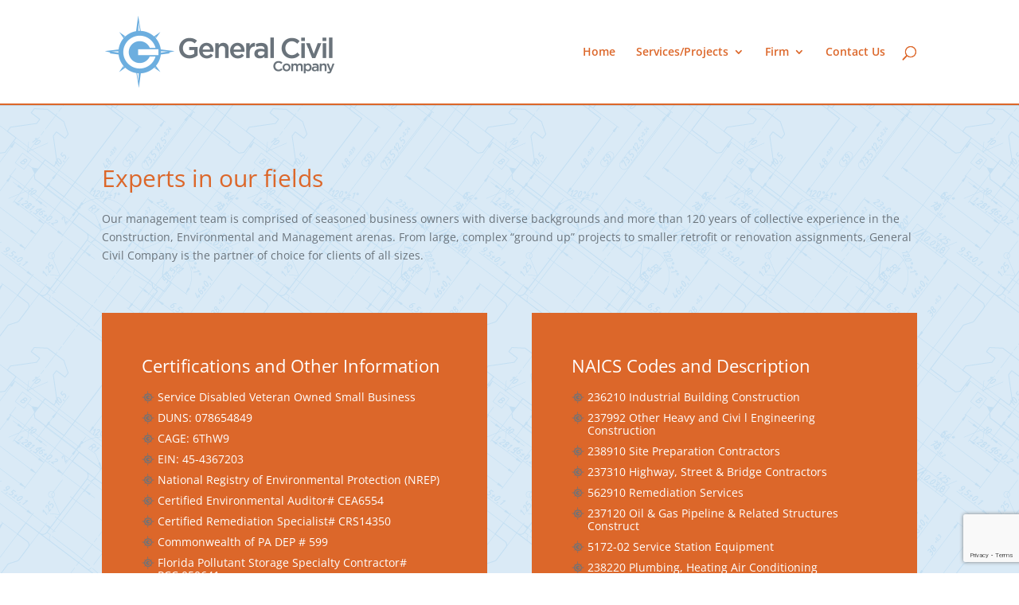

--- FILE ---
content_type: text/html; charset=utf-8
request_url: https://www.google.com/recaptcha/api2/anchor?ar=1&k=6LdNoFIrAAAAABSGf_Jy5IPju7Gx21hZkEwS55-Y&co=aHR0cHM6Ly93d3cuZ2VuZXJhbGNpdmlsLmNvbTo0NDM.&hl=en&v=PoyoqOPhxBO7pBk68S4YbpHZ&size=invisible&anchor-ms=20000&execute-ms=30000&cb=ftkcfly35u3e
body_size: 48617
content:
<!DOCTYPE HTML><html dir="ltr" lang="en"><head><meta http-equiv="Content-Type" content="text/html; charset=UTF-8">
<meta http-equiv="X-UA-Compatible" content="IE=edge">
<title>reCAPTCHA</title>
<style type="text/css">
/* cyrillic-ext */
@font-face {
  font-family: 'Roboto';
  font-style: normal;
  font-weight: 400;
  font-stretch: 100%;
  src: url(//fonts.gstatic.com/s/roboto/v48/KFO7CnqEu92Fr1ME7kSn66aGLdTylUAMa3GUBHMdazTgWw.woff2) format('woff2');
  unicode-range: U+0460-052F, U+1C80-1C8A, U+20B4, U+2DE0-2DFF, U+A640-A69F, U+FE2E-FE2F;
}
/* cyrillic */
@font-face {
  font-family: 'Roboto';
  font-style: normal;
  font-weight: 400;
  font-stretch: 100%;
  src: url(//fonts.gstatic.com/s/roboto/v48/KFO7CnqEu92Fr1ME7kSn66aGLdTylUAMa3iUBHMdazTgWw.woff2) format('woff2');
  unicode-range: U+0301, U+0400-045F, U+0490-0491, U+04B0-04B1, U+2116;
}
/* greek-ext */
@font-face {
  font-family: 'Roboto';
  font-style: normal;
  font-weight: 400;
  font-stretch: 100%;
  src: url(//fonts.gstatic.com/s/roboto/v48/KFO7CnqEu92Fr1ME7kSn66aGLdTylUAMa3CUBHMdazTgWw.woff2) format('woff2');
  unicode-range: U+1F00-1FFF;
}
/* greek */
@font-face {
  font-family: 'Roboto';
  font-style: normal;
  font-weight: 400;
  font-stretch: 100%;
  src: url(//fonts.gstatic.com/s/roboto/v48/KFO7CnqEu92Fr1ME7kSn66aGLdTylUAMa3-UBHMdazTgWw.woff2) format('woff2');
  unicode-range: U+0370-0377, U+037A-037F, U+0384-038A, U+038C, U+038E-03A1, U+03A3-03FF;
}
/* math */
@font-face {
  font-family: 'Roboto';
  font-style: normal;
  font-weight: 400;
  font-stretch: 100%;
  src: url(//fonts.gstatic.com/s/roboto/v48/KFO7CnqEu92Fr1ME7kSn66aGLdTylUAMawCUBHMdazTgWw.woff2) format('woff2');
  unicode-range: U+0302-0303, U+0305, U+0307-0308, U+0310, U+0312, U+0315, U+031A, U+0326-0327, U+032C, U+032F-0330, U+0332-0333, U+0338, U+033A, U+0346, U+034D, U+0391-03A1, U+03A3-03A9, U+03B1-03C9, U+03D1, U+03D5-03D6, U+03F0-03F1, U+03F4-03F5, U+2016-2017, U+2034-2038, U+203C, U+2040, U+2043, U+2047, U+2050, U+2057, U+205F, U+2070-2071, U+2074-208E, U+2090-209C, U+20D0-20DC, U+20E1, U+20E5-20EF, U+2100-2112, U+2114-2115, U+2117-2121, U+2123-214F, U+2190, U+2192, U+2194-21AE, U+21B0-21E5, U+21F1-21F2, U+21F4-2211, U+2213-2214, U+2216-22FF, U+2308-230B, U+2310, U+2319, U+231C-2321, U+2336-237A, U+237C, U+2395, U+239B-23B7, U+23D0, U+23DC-23E1, U+2474-2475, U+25AF, U+25B3, U+25B7, U+25BD, U+25C1, U+25CA, U+25CC, U+25FB, U+266D-266F, U+27C0-27FF, U+2900-2AFF, U+2B0E-2B11, U+2B30-2B4C, U+2BFE, U+3030, U+FF5B, U+FF5D, U+1D400-1D7FF, U+1EE00-1EEFF;
}
/* symbols */
@font-face {
  font-family: 'Roboto';
  font-style: normal;
  font-weight: 400;
  font-stretch: 100%;
  src: url(//fonts.gstatic.com/s/roboto/v48/KFO7CnqEu92Fr1ME7kSn66aGLdTylUAMaxKUBHMdazTgWw.woff2) format('woff2');
  unicode-range: U+0001-000C, U+000E-001F, U+007F-009F, U+20DD-20E0, U+20E2-20E4, U+2150-218F, U+2190, U+2192, U+2194-2199, U+21AF, U+21E6-21F0, U+21F3, U+2218-2219, U+2299, U+22C4-22C6, U+2300-243F, U+2440-244A, U+2460-24FF, U+25A0-27BF, U+2800-28FF, U+2921-2922, U+2981, U+29BF, U+29EB, U+2B00-2BFF, U+4DC0-4DFF, U+FFF9-FFFB, U+10140-1018E, U+10190-1019C, U+101A0, U+101D0-101FD, U+102E0-102FB, U+10E60-10E7E, U+1D2C0-1D2D3, U+1D2E0-1D37F, U+1F000-1F0FF, U+1F100-1F1AD, U+1F1E6-1F1FF, U+1F30D-1F30F, U+1F315, U+1F31C, U+1F31E, U+1F320-1F32C, U+1F336, U+1F378, U+1F37D, U+1F382, U+1F393-1F39F, U+1F3A7-1F3A8, U+1F3AC-1F3AF, U+1F3C2, U+1F3C4-1F3C6, U+1F3CA-1F3CE, U+1F3D4-1F3E0, U+1F3ED, U+1F3F1-1F3F3, U+1F3F5-1F3F7, U+1F408, U+1F415, U+1F41F, U+1F426, U+1F43F, U+1F441-1F442, U+1F444, U+1F446-1F449, U+1F44C-1F44E, U+1F453, U+1F46A, U+1F47D, U+1F4A3, U+1F4B0, U+1F4B3, U+1F4B9, U+1F4BB, U+1F4BF, U+1F4C8-1F4CB, U+1F4D6, U+1F4DA, U+1F4DF, U+1F4E3-1F4E6, U+1F4EA-1F4ED, U+1F4F7, U+1F4F9-1F4FB, U+1F4FD-1F4FE, U+1F503, U+1F507-1F50B, U+1F50D, U+1F512-1F513, U+1F53E-1F54A, U+1F54F-1F5FA, U+1F610, U+1F650-1F67F, U+1F687, U+1F68D, U+1F691, U+1F694, U+1F698, U+1F6AD, U+1F6B2, U+1F6B9-1F6BA, U+1F6BC, U+1F6C6-1F6CF, U+1F6D3-1F6D7, U+1F6E0-1F6EA, U+1F6F0-1F6F3, U+1F6F7-1F6FC, U+1F700-1F7FF, U+1F800-1F80B, U+1F810-1F847, U+1F850-1F859, U+1F860-1F887, U+1F890-1F8AD, U+1F8B0-1F8BB, U+1F8C0-1F8C1, U+1F900-1F90B, U+1F93B, U+1F946, U+1F984, U+1F996, U+1F9E9, U+1FA00-1FA6F, U+1FA70-1FA7C, U+1FA80-1FA89, U+1FA8F-1FAC6, U+1FACE-1FADC, U+1FADF-1FAE9, U+1FAF0-1FAF8, U+1FB00-1FBFF;
}
/* vietnamese */
@font-face {
  font-family: 'Roboto';
  font-style: normal;
  font-weight: 400;
  font-stretch: 100%;
  src: url(//fonts.gstatic.com/s/roboto/v48/KFO7CnqEu92Fr1ME7kSn66aGLdTylUAMa3OUBHMdazTgWw.woff2) format('woff2');
  unicode-range: U+0102-0103, U+0110-0111, U+0128-0129, U+0168-0169, U+01A0-01A1, U+01AF-01B0, U+0300-0301, U+0303-0304, U+0308-0309, U+0323, U+0329, U+1EA0-1EF9, U+20AB;
}
/* latin-ext */
@font-face {
  font-family: 'Roboto';
  font-style: normal;
  font-weight: 400;
  font-stretch: 100%;
  src: url(//fonts.gstatic.com/s/roboto/v48/KFO7CnqEu92Fr1ME7kSn66aGLdTylUAMa3KUBHMdazTgWw.woff2) format('woff2');
  unicode-range: U+0100-02BA, U+02BD-02C5, U+02C7-02CC, U+02CE-02D7, U+02DD-02FF, U+0304, U+0308, U+0329, U+1D00-1DBF, U+1E00-1E9F, U+1EF2-1EFF, U+2020, U+20A0-20AB, U+20AD-20C0, U+2113, U+2C60-2C7F, U+A720-A7FF;
}
/* latin */
@font-face {
  font-family: 'Roboto';
  font-style: normal;
  font-weight: 400;
  font-stretch: 100%;
  src: url(//fonts.gstatic.com/s/roboto/v48/KFO7CnqEu92Fr1ME7kSn66aGLdTylUAMa3yUBHMdazQ.woff2) format('woff2');
  unicode-range: U+0000-00FF, U+0131, U+0152-0153, U+02BB-02BC, U+02C6, U+02DA, U+02DC, U+0304, U+0308, U+0329, U+2000-206F, U+20AC, U+2122, U+2191, U+2193, U+2212, U+2215, U+FEFF, U+FFFD;
}
/* cyrillic-ext */
@font-face {
  font-family: 'Roboto';
  font-style: normal;
  font-weight: 500;
  font-stretch: 100%;
  src: url(//fonts.gstatic.com/s/roboto/v48/KFO7CnqEu92Fr1ME7kSn66aGLdTylUAMa3GUBHMdazTgWw.woff2) format('woff2');
  unicode-range: U+0460-052F, U+1C80-1C8A, U+20B4, U+2DE0-2DFF, U+A640-A69F, U+FE2E-FE2F;
}
/* cyrillic */
@font-face {
  font-family: 'Roboto';
  font-style: normal;
  font-weight: 500;
  font-stretch: 100%;
  src: url(//fonts.gstatic.com/s/roboto/v48/KFO7CnqEu92Fr1ME7kSn66aGLdTylUAMa3iUBHMdazTgWw.woff2) format('woff2');
  unicode-range: U+0301, U+0400-045F, U+0490-0491, U+04B0-04B1, U+2116;
}
/* greek-ext */
@font-face {
  font-family: 'Roboto';
  font-style: normal;
  font-weight: 500;
  font-stretch: 100%;
  src: url(//fonts.gstatic.com/s/roboto/v48/KFO7CnqEu92Fr1ME7kSn66aGLdTylUAMa3CUBHMdazTgWw.woff2) format('woff2');
  unicode-range: U+1F00-1FFF;
}
/* greek */
@font-face {
  font-family: 'Roboto';
  font-style: normal;
  font-weight: 500;
  font-stretch: 100%;
  src: url(//fonts.gstatic.com/s/roboto/v48/KFO7CnqEu92Fr1ME7kSn66aGLdTylUAMa3-UBHMdazTgWw.woff2) format('woff2');
  unicode-range: U+0370-0377, U+037A-037F, U+0384-038A, U+038C, U+038E-03A1, U+03A3-03FF;
}
/* math */
@font-face {
  font-family: 'Roboto';
  font-style: normal;
  font-weight: 500;
  font-stretch: 100%;
  src: url(//fonts.gstatic.com/s/roboto/v48/KFO7CnqEu92Fr1ME7kSn66aGLdTylUAMawCUBHMdazTgWw.woff2) format('woff2');
  unicode-range: U+0302-0303, U+0305, U+0307-0308, U+0310, U+0312, U+0315, U+031A, U+0326-0327, U+032C, U+032F-0330, U+0332-0333, U+0338, U+033A, U+0346, U+034D, U+0391-03A1, U+03A3-03A9, U+03B1-03C9, U+03D1, U+03D5-03D6, U+03F0-03F1, U+03F4-03F5, U+2016-2017, U+2034-2038, U+203C, U+2040, U+2043, U+2047, U+2050, U+2057, U+205F, U+2070-2071, U+2074-208E, U+2090-209C, U+20D0-20DC, U+20E1, U+20E5-20EF, U+2100-2112, U+2114-2115, U+2117-2121, U+2123-214F, U+2190, U+2192, U+2194-21AE, U+21B0-21E5, U+21F1-21F2, U+21F4-2211, U+2213-2214, U+2216-22FF, U+2308-230B, U+2310, U+2319, U+231C-2321, U+2336-237A, U+237C, U+2395, U+239B-23B7, U+23D0, U+23DC-23E1, U+2474-2475, U+25AF, U+25B3, U+25B7, U+25BD, U+25C1, U+25CA, U+25CC, U+25FB, U+266D-266F, U+27C0-27FF, U+2900-2AFF, U+2B0E-2B11, U+2B30-2B4C, U+2BFE, U+3030, U+FF5B, U+FF5D, U+1D400-1D7FF, U+1EE00-1EEFF;
}
/* symbols */
@font-face {
  font-family: 'Roboto';
  font-style: normal;
  font-weight: 500;
  font-stretch: 100%;
  src: url(//fonts.gstatic.com/s/roboto/v48/KFO7CnqEu92Fr1ME7kSn66aGLdTylUAMaxKUBHMdazTgWw.woff2) format('woff2');
  unicode-range: U+0001-000C, U+000E-001F, U+007F-009F, U+20DD-20E0, U+20E2-20E4, U+2150-218F, U+2190, U+2192, U+2194-2199, U+21AF, U+21E6-21F0, U+21F3, U+2218-2219, U+2299, U+22C4-22C6, U+2300-243F, U+2440-244A, U+2460-24FF, U+25A0-27BF, U+2800-28FF, U+2921-2922, U+2981, U+29BF, U+29EB, U+2B00-2BFF, U+4DC0-4DFF, U+FFF9-FFFB, U+10140-1018E, U+10190-1019C, U+101A0, U+101D0-101FD, U+102E0-102FB, U+10E60-10E7E, U+1D2C0-1D2D3, U+1D2E0-1D37F, U+1F000-1F0FF, U+1F100-1F1AD, U+1F1E6-1F1FF, U+1F30D-1F30F, U+1F315, U+1F31C, U+1F31E, U+1F320-1F32C, U+1F336, U+1F378, U+1F37D, U+1F382, U+1F393-1F39F, U+1F3A7-1F3A8, U+1F3AC-1F3AF, U+1F3C2, U+1F3C4-1F3C6, U+1F3CA-1F3CE, U+1F3D4-1F3E0, U+1F3ED, U+1F3F1-1F3F3, U+1F3F5-1F3F7, U+1F408, U+1F415, U+1F41F, U+1F426, U+1F43F, U+1F441-1F442, U+1F444, U+1F446-1F449, U+1F44C-1F44E, U+1F453, U+1F46A, U+1F47D, U+1F4A3, U+1F4B0, U+1F4B3, U+1F4B9, U+1F4BB, U+1F4BF, U+1F4C8-1F4CB, U+1F4D6, U+1F4DA, U+1F4DF, U+1F4E3-1F4E6, U+1F4EA-1F4ED, U+1F4F7, U+1F4F9-1F4FB, U+1F4FD-1F4FE, U+1F503, U+1F507-1F50B, U+1F50D, U+1F512-1F513, U+1F53E-1F54A, U+1F54F-1F5FA, U+1F610, U+1F650-1F67F, U+1F687, U+1F68D, U+1F691, U+1F694, U+1F698, U+1F6AD, U+1F6B2, U+1F6B9-1F6BA, U+1F6BC, U+1F6C6-1F6CF, U+1F6D3-1F6D7, U+1F6E0-1F6EA, U+1F6F0-1F6F3, U+1F6F7-1F6FC, U+1F700-1F7FF, U+1F800-1F80B, U+1F810-1F847, U+1F850-1F859, U+1F860-1F887, U+1F890-1F8AD, U+1F8B0-1F8BB, U+1F8C0-1F8C1, U+1F900-1F90B, U+1F93B, U+1F946, U+1F984, U+1F996, U+1F9E9, U+1FA00-1FA6F, U+1FA70-1FA7C, U+1FA80-1FA89, U+1FA8F-1FAC6, U+1FACE-1FADC, U+1FADF-1FAE9, U+1FAF0-1FAF8, U+1FB00-1FBFF;
}
/* vietnamese */
@font-face {
  font-family: 'Roboto';
  font-style: normal;
  font-weight: 500;
  font-stretch: 100%;
  src: url(//fonts.gstatic.com/s/roboto/v48/KFO7CnqEu92Fr1ME7kSn66aGLdTylUAMa3OUBHMdazTgWw.woff2) format('woff2');
  unicode-range: U+0102-0103, U+0110-0111, U+0128-0129, U+0168-0169, U+01A0-01A1, U+01AF-01B0, U+0300-0301, U+0303-0304, U+0308-0309, U+0323, U+0329, U+1EA0-1EF9, U+20AB;
}
/* latin-ext */
@font-face {
  font-family: 'Roboto';
  font-style: normal;
  font-weight: 500;
  font-stretch: 100%;
  src: url(//fonts.gstatic.com/s/roboto/v48/KFO7CnqEu92Fr1ME7kSn66aGLdTylUAMa3KUBHMdazTgWw.woff2) format('woff2');
  unicode-range: U+0100-02BA, U+02BD-02C5, U+02C7-02CC, U+02CE-02D7, U+02DD-02FF, U+0304, U+0308, U+0329, U+1D00-1DBF, U+1E00-1E9F, U+1EF2-1EFF, U+2020, U+20A0-20AB, U+20AD-20C0, U+2113, U+2C60-2C7F, U+A720-A7FF;
}
/* latin */
@font-face {
  font-family: 'Roboto';
  font-style: normal;
  font-weight: 500;
  font-stretch: 100%;
  src: url(//fonts.gstatic.com/s/roboto/v48/KFO7CnqEu92Fr1ME7kSn66aGLdTylUAMa3yUBHMdazQ.woff2) format('woff2');
  unicode-range: U+0000-00FF, U+0131, U+0152-0153, U+02BB-02BC, U+02C6, U+02DA, U+02DC, U+0304, U+0308, U+0329, U+2000-206F, U+20AC, U+2122, U+2191, U+2193, U+2212, U+2215, U+FEFF, U+FFFD;
}
/* cyrillic-ext */
@font-face {
  font-family: 'Roboto';
  font-style: normal;
  font-weight: 900;
  font-stretch: 100%;
  src: url(//fonts.gstatic.com/s/roboto/v48/KFO7CnqEu92Fr1ME7kSn66aGLdTylUAMa3GUBHMdazTgWw.woff2) format('woff2');
  unicode-range: U+0460-052F, U+1C80-1C8A, U+20B4, U+2DE0-2DFF, U+A640-A69F, U+FE2E-FE2F;
}
/* cyrillic */
@font-face {
  font-family: 'Roboto';
  font-style: normal;
  font-weight: 900;
  font-stretch: 100%;
  src: url(//fonts.gstatic.com/s/roboto/v48/KFO7CnqEu92Fr1ME7kSn66aGLdTylUAMa3iUBHMdazTgWw.woff2) format('woff2');
  unicode-range: U+0301, U+0400-045F, U+0490-0491, U+04B0-04B1, U+2116;
}
/* greek-ext */
@font-face {
  font-family: 'Roboto';
  font-style: normal;
  font-weight: 900;
  font-stretch: 100%;
  src: url(//fonts.gstatic.com/s/roboto/v48/KFO7CnqEu92Fr1ME7kSn66aGLdTylUAMa3CUBHMdazTgWw.woff2) format('woff2');
  unicode-range: U+1F00-1FFF;
}
/* greek */
@font-face {
  font-family: 'Roboto';
  font-style: normal;
  font-weight: 900;
  font-stretch: 100%;
  src: url(//fonts.gstatic.com/s/roboto/v48/KFO7CnqEu92Fr1ME7kSn66aGLdTylUAMa3-UBHMdazTgWw.woff2) format('woff2');
  unicode-range: U+0370-0377, U+037A-037F, U+0384-038A, U+038C, U+038E-03A1, U+03A3-03FF;
}
/* math */
@font-face {
  font-family: 'Roboto';
  font-style: normal;
  font-weight: 900;
  font-stretch: 100%;
  src: url(//fonts.gstatic.com/s/roboto/v48/KFO7CnqEu92Fr1ME7kSn66aGLdTylUAMawCUBHMdazTgWw.woff2) format('woff2');
  unicode-range: U+0302-0303, U+0305, U+0307-0308, U+0310, U+0312, U+0315, U+031A, U+0326-0327, U+032C, U+032F-0330, U+0332-0333, U+0338, U+033A, U+0346, U+034D, U+0391-03A1, U+03A3-03A9, U+03B1-03C9, U+03D1, U+03D5-03D6, U+03F0-03F1, U+03F4-03F5, U+2016-2017, U+2034-2038, U+203C, U+2040, U+2043, U+2047, U+2050, U+2057, U+205F, U+2070-2071, U+2074-208E, U+2090-209C, U+20D0-20DC, U+20E1, U+20E5-20EF, U+2100-2112, U+2114-2115, U+2117-2121, U+2123-214F, U+2190, U+2192, U+2194-21AE, U+21B0-21E5, U+21F1-21F2, U+21F4-2211, U+2213-2214, U+2216-22FF, U+2308-230B, U+2310, U+2319, U+231C-2321, U+2336-237A, U+237C, U+2395, U+239B-23B7, U+23D0, U+23DC-23E1, U+2474-2475, U+25AF, U+25B3, U+25B7, U+25BD, U+25C1, U+25CA, U+25CC, U+25FB, U+266D-266F, U+27C0-27FF, U+2900-2AFF, U+2B0E-2B11, U+2B30-2B4C, U+2BFE, U+3030, U+FF5B, U+FF5D, U+1D400-1D7FF, U+1EE00-1EEFF;
}
/* symbols */
@font-face {
  font-family: 'Roboto';
  font-style: normal;
  font-weight: 900;
  font-stretch: 100%;
  src: url(//fonts.gstatic.com/s/roboto/v48/KFO7CnqEu92Fr1ME7kSn66aGLdTylUAMaxKUBHMdazTgWw.woff2) format('woff2');
  unicode-range: U+0001-000C, U+000E-001F, U+007F-009F, U+20DD-20E0, U+20E2-20E4, U+2150-218F, U+2190, U+2192, U+2194-2199, U+21AF, U+21E6-21F0, U+21F3, U+2218-2219, U+2299, U+22C4-22C6, U+2300-243F, U+2440-244A, U+2460-24FF, U+25A0-27BF, U+2800-28FF, U+2921-2922, U+2981, U+29BF, U+29EB, U+2B00-2BFF, U+4DC0-4DFF, U+FFF9-FFFB, U+10140-1018E, U+10190-1019C, U+101A0, U+101D0-101FD, U+102E0-102FB, U+10E60-10E7E, U+1D2C0-1D2D3, U+1D2E0-1D37F, U+1F000-1F0FF, U+1F100-1F1AD, U+1F1E6-1F1FF, U+1F30D-1F30F, U+1F315, U+1F31C, U+1F31E, U+1F320-1F32C, U+1F336, U+1F378, U+1F37D, U+1F382, U+1F393-1F39F, U+1F3A7-1F3A8, U+1F3AC-1F3AF, U+1F3C2, U+1F3C4-1F3C6, U+1F3CA-1F3CE, U+1F3D4-1F3E0, U+1F3ED, U+1F3F1-1F3F3, U+1F3F5-1F3F7, U+1F408, U+1F415, U+1F41F, U+1F426, U+1F43F, U+1F441-1F442, U+1F444, U+1F446-1F449, U+1F44C-1F44E, U+1F453, U+1F46A, U+1F47D, U+1F4A3, U+1F4B0, U+1F4B3, U+1F4B9, U+1F4BB, U+1F4BF, U+1F4C8-1F4CB, U+1F4D6, U+1F4DA, U+1F4DF, U+1F4E3-1F4E6, U+1F4EA-1F4ED, U+1F4F7, U+1F4F9-1F4FB, U+1F4FD-1F4FE, U+1F503, U+1F507-1F50B, U+1F50D, U+1F512-1F513, U+1F53E-1F54A, U+1F54F-1F5FA, U+1F610, U+1F650-1F67F, U+1F687, U+1F68D, U+1F691, U+1F694, U+1F698, U+1F6AD, U+1F6B2, U+1F6B9-1F6BA, U+1F6BC, U+1F6C6-1F6CF, U+1F6D3-1F6D7, U+1F6E0-1F6EA, U+1F6F0-1F6F3, U+1F6F7-1F6FC, U+1F700-1F7FF, U+1F800-1F80B, U+1F810-1F847, U+1F850-1F859, U+1F860-1F887, U+1F890-1F8AD, U+1F8B0-1F8BB, U+1F8C0-1F8C1, U+1F900-1F90B, U+1F93B, U+1F946, U+1F984, U+1F996, U+1F9E9, U+1FA00-1FA6F, U+1FA70-1FA7C, U+1FA80-1FA89, U+1FA8F-1FAC6, U+1FACE-1FADC, U+1FADF-1FAE9, U+1FAF0-1FAF8, U+1FB00-1FBFF;
}
/* vietnamese */
@font-face {
  font-family: 'Roboto';
  font-style: normal;
  font-weight: 900;
  font-stretch: 100%;
  src: url(//fonts.gstatic.com/s/roboto/v48/KFO7CnqEu92Fr1ME7kSn66aGLdTylUAMa3OUBHMdazTgWw.woff2) format('woff2');
  unicode-range: U+0102-0103, U+0110-0111, U+0128-0129, U+0168-0169, U+01A0-01A1, U+01AF-01B0, U+0300-0301, U+0303-0304, U+0308-0309, U+0323, U+0329, U+1EA0-1EF9, U+20AB;
}
/* latin-ext */
@font-face {
  font-family: 'Roboto';
  font-style: normal;
  font-weight: 900;
  font-stretch: 100%;
  src: url(//fonts.gstatic.com/s/roboto/v48/KFO7CnqEu92Fr1ME7kSn66aGLdTylUAMa3KUBHMdazTgWw.woff2) format('woff2');
  unicode-range: U+0100-02BA, U+02BD-02C5, U+02C7-02CC, U+02CE-02D7, U+02DD-02FF, U+0304, U+0308, U+0329, U+1D00-1DBF, U+1E00-1E9F, U+1EF2-1EFF, U+2020, U+20A0-20AB, U+20AD-20C0, U+2113, U+2C60-2C7F, U+A720-A7FF;
}
/* latin */
@font-face {
  font-family: 'Roboto';
  font-style: normal;
  font-weight: 900;
  font-stretch: 100%;
  src: url(//fonts.gstatic.com/s/roboto/v48/KFO7CnqEu92Fr1ME7kSn66aGLdTylUAMa3yUBHMdazQ.woff2) format('woff2');
  unicode-range: U+0000-00FF, U+0131, U+0152-0153, U+02BB-02BC, U+02C6, U+02DA, U+02DC, U+0304, U+0308, U+0329, U+2000-206F, U+20AC, U+2122, U+2191, U+2193, U+2212, U+2215, U+FEFF, U+FFFD;
}

</style>
<link rel="stylesheet" type="text/css" href="https://www.gstatic.com/recaptcha/releases/PoyoqOPhxBO7pBk68S4YbpHZ/styles__ltr.css">
<script nonce="5yakO0-j6yfPtDfBpRbi5Q" type="text/javascript">window['__recaptcha_api'] = 'https://www.google.com/recaptcha/api2/';</script>
<script type="text/javascript" src="https://www.gstatic.com/recaptcha/releases/PoyoqOPhxBO7pBk68S4YbpHZ/recaptcha__en.js" nonce="5yakO0-j6yfPtDfBpRbi5Q">
      
    </script></head>
<body><div id="rc-anchor-alert" class="rc-anchor-alert"></div>
<input type="hidden" id="recaptcha-token" value="[base64]">
<script type="text/javascript" nonce="5yakO0-j6yfPtDfBpRbi5Q">
      recaptcha.anchor.Main.init("[\x22ainput\x22,[\x22bgdata\x22,\x22\x22,\[base64]/[base64]/[base64]/[base64]/cjw8ejpyPj4+eil9Y2F0Y2gobCl7dGhyb3cgbDt9fSxIPWZ1bmN0aW9uKHcsdCx6KXtpZih3PT0xOTR8fHc9PTIwOCl0LnZbd10/dC52W3ddLmNvbmNhdCh6KTp0LnZbd109b2Yoeix0KTtlbHNle2lmKHQuYkImJnchPTMxNylyZXR1cm47dz09NjZ8fHc9PTEyMnx8dz09NDcwfHx3PT00NHx8dz09NDE2fHx3PT0zOTd8fHc9PTQyMXx8dz09Njh8fHc9PTcwfHx3PT0xODQ/[base64]/[base64]/[base64]/bmV3IGRbVl0oSlswXSk6cD09Mj9uZXcgZFtWXShKWzBdLEpbMV0pOnA9PTM/bmV3IGRbVl0oSlswXSxKWzFdLEpbMl0pOnA9PTQ/[base64]/[base64]/[base64]/[base64]\x22,\[base64]\\u003d\\u003d\x22,\x22w5ZuMhVYLMKpDhHChsObwqDDskrCvxQ1YH8IAcKyUMO2wrHDnzhWTWfCqMOrGMOvQE5RIRt9w4LCqVQDNU4Yw47DpMOow4dbwpbDr2QQdgcRw73DmAEGwrHDlsO0w4wIw6MEMHDCpcOYa8OGw5UYOMKiw4pWcSHDgsOXYcOtY8O9YxnCrkfCngrDkV/CpMKqIcKGM8OBP3XDpTDDhBrDkcOOwqrClMKDw7AuR8O9w75jHB/[base64]/H2MQZRBlwq3CkMOzwrRbTcOkwqIdw6MJw7HCgMOjCCdKPkDCn8Ohw5/CkUzDpsOAUMK9AsOUQRLCkMK1f8OXJMKFWQrDhD47eVTCrsOaO8KSw5fDgsK2CcOYw5QAw5EmwqTDgzxvfw/Dn1XCqjJ3AsOkecKpa8OOP8KQFMK+wrsWw4bDiybCrMO6XsOFwozCiW3CgcOGw5IQcnUkw5k/[base64]/Cx7ClMOlwqPDucK1w5ovOsKlwoNGRcKwKsOSfcOOw77Du8KXB2rCvjVCDVgUwpk/ZcO8WjhRZ8O4wozCg8ObwoZjNsOpw5nDlCUawovDpsO1w6/DncK3wrlWw5bCiVrDiinCpcKawpHChMO4wpnClsOHwpDCm8K5VX4BPMKlw4hIwpMeV2fCq3zCocKUwq7DvMOXPMKjwrfCncOXDWY1Qz4oTMKxRcOqw4bDjV/CoAEDwpjCi8KHw5DDuQ3ConTDqCHCgUXCimcNw5QowolUw7t7wqfDs246w5lWw7jCjcOtIsK+w783fsKXw77Dl1/CjUpOSlELD8OnOAnCnMKRw7pNa37CosK2FcOcGgh8wpFVak5hfw0twoJmYVwSw6Mzw5MHSsOqw6hpQsOIwqrCjn1Tc8KRwprCqcOnTcOhS8OrdU3DisKawoYHw6h6wppYbcOkw4tQwpLCgcKPGcO4PkfCisKGwqTDs8KtRcO/K8Ozw7IwwrQ6YkgHwqHDiMOpwprCnyrDiMOZw5dQw7zDnW3CrzN3BMOlwojDlW9XcjPDmGoBLsKDFsK6K8KxP2/DlwB7wr7CpcOZOmvCpjQoXsOeeMKvwpcreUvDoCFhwofCuB4FwrLDjxQ8fcKZaMOqEHLCmsKowpDDnxTDr0U3KcOZw7XDpMOYEBjChMKgEcOfwrANSVzDg1UHw6bDlF4nw6ZSwq19wo/ClMKEwpjCoBUbw5HDgxM/LcKjPCERXcOELVNNwroYw4IWFjnDjlvDl8Oww7Ntw4/DvsOrwpFgw6F5w5lZwrjCisOOdMO5Myh8PQnCucKwwpkFwo/[base64]/w71Fw5Eaw5wyfMOswoXCqw4bKMKGLW/[base64]/Cm2bCm8OQdMKEDFnDnsKLJW3CkidiNQ9ubcKwwp3DusKHwovDkQA3FMKvCHDCmUMfwqNVwpfCqsOUFAF6EsKFQMOfUy/DixjDj8OTdFlca3s1wqLDqW7DpVDClzvDjMOWP8KlJsKmwprCjcOnOhlEwqvCn8OpLytCw7XDoMOdwonDrMOJZcKnaGNWw6ASwpA1wpLDucOOwoIOH0fCmcKXw61aQSwrwrV2N8K/RC3CgXRzekRWw5NEbcONY8KRw4guw7lFBsOOchd1wo1dwrbDicKsdk19wojCtsKywqHDtcO+O1/CuFQxw5jClDNQeMOZH1BEZ13Di1HCqANBw7wMFWBuwoxLQsOkbBtJwoXDtS7Dl8KZw7tEwrLDrcOQwqLCuRsbFcKww4HCi8KKO8OhcDjDl0vDjHDDh8KVKcKpw6QHwr3Dvx8Vwq4xwqXCqUMEw5zDrRvDv8Ocwr7Cs8KHL8KhQzp+w7/[base64]/Cn8KdRMOyWUpUwonDtGLCmgIJBcKnw4JVGcOKclM7wogadsK5T8KfWsKEOAh+w58zw6/DmcKlwqHDucOewr5lw5/[base64]/J8Kvw4UgIDxJC8O6w53DusKXwqhcbg9tw5c5w6zCmw3CrU9hc8OHwqnCpljCvsKaOsOsOMO9w5QSwoZEGDMiwofChF3ClMOjLMOJw41Vw4d/OcOfwr5jwqLDkXtFFkNRTGBIwpBaQsKcw5pOw4rDo8O3w5lNw5TDpVTCqcKOwprDuwLDvQMGw58qB1DDqUliw6jDr2rChFXCnMOCwpjCm8KwD8Kaw7Jpw4ZvUndPH3tUw78aw6jDlH/[base64]/Djy04U3gdGsKUw7AiEsOBwoHCncOYLMKew5zDjVVoKcOiZsKXe17CqXlKwoYdwqnCp0pAXywSw4zCt2Z8wr5qG8OHDMOMIAwXHBViwoHCh3BPwrLCohXCiGvDtcKKWHbCg2FHHMOMw6d/[base64]/Ci8KuUEPClCPCucKPw4FdAsOJwr3ClcKtN8OVQVrDisK3wp4Lwo3Di8OJw5XDkwPDjXsBw7whwp0Ww6DCg8K5wo3DscOUScKkFcO9w7ROwrLDhsKmwppjwrzCoydYZcKyPcO/QUbCmsKTF1rCtMOkw5okw48nw5Y3J8KQW8Kew7o3w6TCjm3CisKNwr7CoMOQPSU0w4wyXMKhMMK/[base64]/CqMKcTcKow6AXw4wGQEEQwo0jw7jClcOzOMKrw4g2wqIRY8OHwqDDmsOFwp83O8OQw4p5wqPCvW3CjsORw7zChsKtw6hANMKke8K2wq3DlDXCjsKww6scGAoDWVTDqsKBRGEBFsKqY1DChMOpwr3DlRkqw5PDnATCk1PChSlQL8KLw7fCiXpswpDCtCxYwq/Cp1vCl8K2D2giw5jCvMKIw5XDhl/Cv8O6E8OhdxpXKTpeQ8K7wo7DpnhxaTLDn8OWwr7DjMKudsKHw6VGMz7CrMO5UC4bwrnCuMO7w4spwqksw6vCvcOUcHQ2ccOuOMOjw5TCuMOQfsK3w48nHsKNwoDDlXh5XMK7UsOCIMOUKMKZLwrDs8O9fEMqG0pKwqxQH0JBDMKpw5FJWgwdw7Eswr/DuDLDoGELwrZGSWnCsMKNwpBqT8OIwpUww6/DnVLCv25aCHHCs8KfN8OSGk7DtnHDpB8Ow7DClWhnMsKCwrdGSTjDgMKtw5jDm8OSw6DDt8KpDsOAOsKGfcOfecO0wqpSRMK8VRFbwrrCmk/[base64]/Dph/DiMOMw7cIwrXCoWVKwoxSfMOZeMKFbMKaQG/[base64]/Ctl13w4cQGMKkwpEtSnPClcOAU8KGwq98wqFKUCk/MsObw5zDjMO/SMKlKMOxw6jCq14Cw67Co8KmHcKtMi7Ds0YgwpnDkcKxwo/Dv8KAw7k/[base64]/CgsO1ACNpE8OOw4hTwrPCp8Oiwr9iwqNkw6F+Q8Ozwp/[base64]/CosOvZsKhTnQJZlTCrsOeEsOwJ1ktw60hw5DDqig/w6bDssKqwr4mw4FzCSELWzFVwoR0wrXDsXsuHcKow5vCvDAjehvDnAJ3FMKST8KIdRzDocOawo0KEsKKI3BWw6w/w7LDhsOVDxzDsErDgcK9RWgXw7XClMKCw5vCs8O7wrrCtnQFwr/Cg0XCjsOJAydeQiRVwofCmsOkw5TCp8K4w5Y4VwwgT1kTw4DDiEPDpwnCoMOmw7PChcKjV1jCgVvCtsOtwpnDksKswpt5CnvDk0kOGhPDrMKoCGvDgGXCu8OQwqPCnEIzbBVIw4vDh0DCtR5kGFNEw7rDsTJvTWNTF8KYdcKXBgbDicKXSMO8w4oGZ2x5wq/Cq8OGJ8OmLwwyMcOCw4LCkhzCvXs3wprDn8OMw4PChsK9w4jCvsKJwr4kwpvCu8KqOMK+wq/ChQhiwoI9UGjCjMKow6zDm8KoKcOsTXDDs8OeQTvDqRnDv8Kzw45oCcKaw6DCgVzCt8KGNhxRB8KEMcOGwq3Ds8K+w6UXwrrDiksrw4HDsMKpw5hfUcOiDsKzcH7Di8OBSMKYw70bO2MPXcKFw6IYw6FZOMK6c8KDw5HCmjLCqcKHDsOlQF/DhMOMQcKGFsOuw4xKwpHCoMOQfzEnPsKAWkIhwpJzwpdlWQ1eQsO8SAwwdcKDIBPDpXrCiMO4w45hwqnClsKHw7bCvMKHVXIAwoNAY8KJASbDlsKawqN3fgVgwr7CuT/[base64]/w7TCsTU6QMKlPcOew51/w59bUSDDnsK6w7XDoR0Yw7rDh0Zqw7PClnN7wq7Dh0MKwodLERrCi2jDvcOAwpLCjMKSwpltw7nCosOeDF/DlsOUUcKHwrImwpM3w5vDiAAkwpUswrHDmDBiw6/DoMO3wopZahPDtXIhw5nCj1vDsSPCscONMMKbb8K7wr/Ct8KEw43CvsKCIsKywrnCrcKyw6VPw5xAYhoXZFEYYMOHWyHCtcKBf8K5w4ljLyB3wpB1BcO1AcKkVsOrw4Zrw51/B8OOwrZGOMKcw7MZw45nYcKYWMKgIMOODnpQwrPCsXbDhMKYwq/[base64]/DscOPwpxVfMKnw5fDpsOOKsOgX8OPMcOrGQrCncOow4jDo8OudCcWTwzCsG44w5DCsBDCmMKkKMOSDcK+DWFPDMKAwoPDssOJw7FsJsOrVsK6c8K6NsK9wo0dwpEww6PDlW41wo/[base64]/FERFQsKiw5o0wpfDpcOLwrPDlUbDsMKnTSI4esOGGBhJBwUkV0LDtmI9w6vCnGsPGsOTP8O+w6vCqHnCkkQDwo86b8OsUy9+w6xxE0DDp8KYw450wo9ee1TDlXUIdcKqw5JjGcOfGULCqcKFw5/DpD3DvcOdwqJVwr1MVMO9U8K+w6HDmcKTPTfCrMOWw4XCicOvOgjCnU/CvQVFwrAzwojCpMOwLWnCizDCi8OGKTbCpMOAwoRAC8K/w5Ymw6QgGxQpC8KTKkfCkcO/w6Fkw5zCp8KLw7BWAhvDv13Clj5Lw5EFwoUlMjkFw55xdy/CgBINw6XDssKlUw1PwpFlw5ENwoHDsRDCngnCpMOaw63DtMKNByx4QMKfwrDDnyjDtyI2HMOWF8Kww61RWsO2wpfCi8Krwr/DsMOoNShfci7ClVjCsMOlwqTChRINw5vCj8OFX0TCv8KIV8OYGsOQwrnDuT/[base64]/H37DlcOZwqkuw5lGwrPDomnDm8KqwrV9wpPChwvCscOGGiAUAVfDpcOzDwkvw43Cvy7CsMOZwqNIP0d9wosDNsO/T8OQwqlVwqImJMO6w4nChMOLIMK8wp1HGSjDl2VbXcK5eBrCtFR/wpzChEgRw6cNI8KdOWTCtyjDgsO9Tk7ChF4Kw495fcKYK8Kga0cmSQ/Ctk7CmMOTbSPCh03DiU13CMKww7kyw4zCl8KQYApPWHENN8OIw5PCssOrwp3DslhEw4NpK13Cs8OKKVzDocOrwrk5KsOnwpLCrlo9U8KHM3nDlXHCsMK2WjpMw5xsYF3Ds1JOwqbChz7Cr3hdw6Zdw77DgEMtOMK5AMOow5E4wqMnwo08w4bDqMKPwqvChw/DnMOqWyjDs8OMScOpZlHCsB4vwptccMKrw4jCpcOHw7RIwrhQwq43Qg3DqWjChD8Fw4/[base64]/wqF0WFvCoSnDjcKbOMK1w77DjADCuHIkw4fCtcO0wprCjcOlDXfCtcKuw6hIJSLCg8KzeV1qTFPCgsKRSzAPacKTIMKDbcKewr/Cn8OKc8KwI8OswodgfU7CuMO3wr/CqsOAwoFVw4/Dsi90FMKENzzDn8KyDQBqw4xUwrtsXsKjwqQYwqBUwpHCjB/DjsK7ZsOxwpQIw6Q+wrnCnHxzw4TDlHfDhcOyw4BNMARXwrHCikYBwoArR8O/w5PDq1Vjw7TCmsKxDsOyWjfCgTTDtFwuw5cvwpIBDsKGfGZ4w7/Cn8OvwpHCsMObw5/[base64]/CvMOvw6FTw4kbeicmwrdTMlJ2w4ISw41Rw74dw5rCm8OlTcKFwpLCnsKsKcO/OXJ3J8OMCU/DsHbDihzChsKpKMOqD8Kuw5MSwrfCmULCs8Krwp7Cg8OhZWRLwrE8wpHDgMKTw5ccNXQMYMKJci7Ck8OfZkjDpcKCRMKmTlrDnTIDY8KVw7fCgynDscOgVU0Awp9EwqsEwrYhA35Mwol0w7vCl2lmJcKSO8K3woAYeFciKXDCrCU9wqbDlGvDr8K1SXrCscOMJcOxwo/DgMOLMMKPI8OnNCXCucOiMS90w7kiWsKqJ8OBwp7DoBc+GXfDpz4Lw49ewpMmNFQsRMK7fcKfwpRaw5Mtw5lDUsKHwrBow6tiWMKMCMKdwpoaw5XCusOgZBVIFTfCpcOQwrzDq8Kyw4jDg8K8wrJKDU/DjsO0VcO2w6nCkg9FbcKZwpNGOGbCtsO3woDDhz3DncKLMzHDsBbCgkJSd8KSLjnDtMO9w5EHwrvDjUwZBl08B8OfwoMTE8KKw54CSHHCkcKBW0LDrMOqw4lrw5XDs8Ovw5ZfZmwKwq3CpzlxwpN3CB0PwpvDo8Kow4/[base64]/CmcKbXT3DnMOTw6dwcMOhw55NFsKRw4o4GsKWUAHCmsKvPsONb27CvH5MwqB2Sz3CgMOZwq3DlsOGw4nDoMOzWxEBwrzDkcOqwpULGifDqMOoZxDDosOyFRPDkcOEw4FXe8KYU8KUw4gARm3DqMKOw63Dux3CnMKdw5TCgW/[base64]/[base64]/FcKLDns9TUAQU8Kew6Vgw75owqNgwrzDiRY/[base64]/CgytHEcKwUg5bwoMzw63Ds8KrKMKcw6/CtcKZw5NUw55oA8OCN03Du8OvX8OZw73CnBzCg8Oow6A0AMOcSTLCpsK+HGpQD8Oww6rCqynDr8OjMmsMwpjDpmjCmsKSwozDucOxOy7Do8KtwqLCgFLCvFAowrzDq8Klwo4nw48JwqLCqMO+wqHDiVHCh8KVw5zDkVpDwppfwq8lw6vDvMKjasK/w5V3JMKWVsOpWRHCpMOLwqwSw7jCl2PCjTUlQzPCkBo7wpvDjhAgWCnChA3CtsOMSMKIwqcVZULCh8KpOjQRw6/CocKqw6vCtMKlXsK3wrRqDWjDrcO7VXsDw5TChXnCisK4w5HDoGPDikrClsKiUkFKCsKTw7AuI0TDrsKGwo58HHrCjcKaUMKiOEQsScK5XhYZMsO+NsKkJg0XV8Kqwr/[base64]/[base64]/DriDCvmrCvS52CR3DgxnDniUDwosCakHCqsOXw77DuMO+wqFtD8K9DsOUDcKAeMO5wpdlw60/[base64]/CtMKmRFZ1QcKQw6PDr8K/MsO3dSbCikMnRMKow7nCvARBw5gMwrEhY23DhsKFeBfDpQNZWcKPwp8lMxbDqFHDqMKZwoTDgy3ChsOxw7dqwpPCmwNVPC8yBX8zw5UXw4/CrCbCuTzDt3ZGw7lMEkw7Zh7DtcOpa8Opwrs+UiN2Y0jDv8KCQhh8YUwuacKNV8KKDSN6WSnCmMOue8KYGGJQYwxSfiwnwrPDm21JDMKsw7PDtSnCn1dJw4ICwo8tHEcnw6HCgl/Co1vDn8Khwoxbw4oSZMKHw7clwozCksKtIgjDvcOxT8O5KMK8w63DhsONw6bCqQLDhRcjDh/CgAF7X2fCpsKgw6kywpPDsMKGwpHDhFQXwrgILk3DoCsBwobDpjDClUN+wrrDrmLDmATDmsKiw6MLIcO5E8Kdw4rDlMK5X0ZVw7bDn8OzGBU5UMO/SBPDiB4Mw67Dq2p6Y8OfwopPCHDDoX1qw4/DsMOwwpkMwppIwobDhcOSwphPFxbCvht+wrRqw5nCgsOseMKuw73Dl8K3ESJIw4M9HMKvCxPDm0goa0/[base64]/WcOSw4HDsE/DqMK7B8KKVwTClB7DmFJ2w5l4w4LDq3XCp2rCqcKeXcO1TSzDgMO6K8K+TcOLcSDDh8OywqTDlgBIH8OZL8K9woTDuBrDlcO1woPCgcOEX8O+w4HDpcOcw7fDv0stFsKkLMOECA1NH8K9GH/DimbDisKFX8KyfsKwwrzCqMKGLAzCvsKuwqrCsx0bw7DCv2wHV8KaazhBwo/DniDDusKww5XDvsO4wrgmbMKYwqbCv8OySMO+wodiw5jDpMKEw5zDgMKLCDRmwpw1SynDgkbDrivClS7DpR3Ds8KBSFMAw7DCsC/DnkBxNFDDisOFTcOGwq7CscKgOMOyw73DucOTw5VMa30dcksubTkxw4XDscOiwrbDrkQ2VAM3woHDhT1Id8K9dWpiG8OhY3khCh/[base64]/DkcKgD1ZjwrnDusOfwpfCucKnEGlfF8Obw4puaVFewrl4F8KKVcKnw6h8fcOwJgc8SsKnZMKlw5vDusOzw6w3TsKydhPCgsOVKR/[base64]/[base64]/Dhk/DncO1WsK5wpQYYBlwVMOmf8OOMC5vIFxYfsOpNcOgSMO2w6pYCg5rwofCqcOAWsOWAMK8wrHCscK4wpnCkUjDlW4adcOjRsKMPsO+KMO8BsKGw4Rlwpd/wq7DtsOsTzdKcsKHw5XCrXDDvVNGOsKwQzQNFG/[base64]/CssKWXsOtwpBJwoLCpsKtKUzCgcORUGIzwo5yRDDCqVbDgQPDv17CrHExw68jw5pxw4h/w6Q/[base64]/G3d4F23CpX9DK8OLw6sMJ8KcQUnClRMGK0vDp8ONw5fDnMK8w4DDlSzDtMOACAfCtcOPw7rDisK2w6EaPwYnwrNfH8Kxwq9vw48bK8KVEAbCucOiw4/Dg8OMwrvDkQp/w5kbPsO5w5bDiQDDg8OMPsOcw6pCw4Udw6NcwqlfXGPDlUYdwpkAb8OIw6VHMsKqR8OgMSgaw6fDtQ7CvWPCqn7DrE/Co0TDnVgLcijCh1XDrFdOT8OqwqYCwot2wp8bwqBmw6ROS8OTKzrDi25/[base64]/DtcK2AMKYIm09wr11IsO5w7PDn8O+wqXCi8KNAkM7w6/CrHQtA8KcwpPCk1gMSwrDlsK0w50fw6/DuwdPWcKVw6HClx3DpxBFworCgMK8w5jCo8OnwrhCZcOfIUU4eMOtcH9nGRx7w4bDiyR8wq1Mwo5/w4TDgEJnwqTCpGAcwrROwqZ3d3/DlsKvwqYzw6ALLA9Gw5dnw7fCm8KANx9rVUfDp2XCpMKuwpLDiCEpw6QUw57DrzLCgsKTw5PCn140w5lmw6MbWcKKwpDDnzrDmnwyWV1hwpjCm2fDvhHCvFBSw7TCkXXCtR4wwqoSw4/DnEPCuMKKZsOQwpPDrcOIw4QqOAdnw5tJP8KewrTCgEvDpMKvw5MHw6bChsKww6fDugJUwoDClX9lOMO/DypEwq3Dh8OTw6PDqx1+QcK/PsKTwpoCDMO9HylmwqUbOsOKw5JowoEvw7XCrx0mw4nDssO7w6DCk8OHdRwiK8K3WAjDsHfDqjFAwr7CpMKEwo/DpW/DgsK8ehvDjMKQw7jClsOealbCggDCuA4rw6HDrcKvfsOTU8KZw4lAwp/DmsKpwo8sw6PCi8Kvw5HCnXjDkRJaUMOfwpIVOlrCisKVwo3CpcKuwq7CoXXCocOew5LDpwrCvMKFw5nCucKnwrFzFhlpE8OuwpQmwr9fBsOpAz0WWMKqBW/DrsKTIcKXwpbCsSXCu0VJRmBOwpzDkC9fVFXCt8KtCSTDisOww5x0OSzDuRLDu8ODw7s8w4rDqsOPai/Dv8O7w4kkf8Kmw6bDqMK8CQ84ZknDn31Twp1VI8KaH8OvwqQLwr0Dw6LDuMOMDsK2w6E0wojClMOEwosgw5zCnmbDtMOUVkR8wrfCsBM/MsK2OcOOwp3CrMK7w7vDtm/DosKfWlABw4XDu3XCt2DDulTDrsKiwpsJwpXCqMOpwr95fDJRKsKkVGZXwozCtFEpaBkjWcOrQ8O4wpbDvykWwoTDtQl9w7vDm8ODwqZqwqrCsFrCmnDCrMO1fsKJKcOhw5UUwqRow7TCj8KkR04zLDvCjMKyw4ZAw7HCqho/[base64]/wqopcRkQw4g2DG9ZS8Ojwr9Twq/[base64]/ClsO3YBllwotHBlc/w5l6GE/Dth/[base64]/CjljDjhTDlMOuw6rCmxTCssOiZcKSw6wiwojCpn56JlsmJ8KWAhkPNsO0HsK3SQbCgTXDp8KQOxxqwqcMwrd9wrDDhMOUfiIUY8Kmw7vCmSjDmi/CjMKRwr7CqkwReAoqw7tQwpTCoATDqhvCrBZgwqjCoQ7Dk3TCiU3Dj8OVw5d0w7FjV0jDicKpwoJEw5UgD8O2w5PDp8Ouw6jCuSlGwoDCuMKLCMOnwprDm8Oww7dHw7fCucK8w7kXwq/CucOTwqBww4jCmUoRw67CusKiw6RTw7Agw5khcMODVRHDoHDDgsKPwqghwozCrcOVZUbDqsKgwr3Dj0t+ZcOZw49Rwr7DtcK9Z8K1RCTCtTfCijjDvVl/BcK6cyTCiMKPwrw1wpc1b8KcwozCnDfDr8OEcEbCsWM/CMKiLMKVOGbChxTCmGLDmnM0fsKbwpDDoiRAPkl/c09KcmtUw4pdRi7DhE/[base64]/[base64]/woXDh8OjNMOIwp5RacK8csKGw4DCkkQkIDzCiXrDg17DscKUw5LCkMOLwqolw4MGex3DkQXCiVXCgD/DmsOtw71tOMKYwoM5Z8KlcsOLJsOcwpvCnsKDw4dNwoJJw57ClBEww6IZwrLDtXNWSMOlR8O1w53Dk8KZQwBow7TDtRB3JAhNJnLCrMK1XcO5ej4jB8OvesKrw7PDjcOTw4PDjcKUX2rCmMKXQMOvw6DDvsOZQ1/[base64]/CryXCrMOBw7hETg4gQcO8JEfDicKLwokobxfCnG8Iw6TDrMKkR8ORNivCiFA6wqRFwpAgccK/B8KKwrjCt8ODwoMhByx8LQPDjDnDiR3Dh8Ocwp8ffsKpwqfDm1c9YHPDrk/Cm8OFw4HDoG8Rw4XCncKDHcOzLkE+w5fCjnpcw75sVsOIwr3CoG/CvsKfwpNbFcOWw6TCsD/DqnLDrcKfLxdHwpwyO28aRcKQwqszFiPCm8Ouwr0yw4jDhcKKFR8lwpxiwpjDkcK+WyB6XsKoEE5MwqY8wqzDjWghAsKgw7kTL01pHVAZGhgKwrQVS8OnHcOMTRfCgsOeWmLDpWfDvsK6YcKBdGQ1dsK/w6lGMcKWfA/[base64]/DjcOLLmDCgxg9wo1qw4fDu8Kfw7IqworDlHxTw4A0w6s4QFLDmcOOJcOsJMOwF8KYR8KUfWV2Z11Hd2/DucO5w5TCgyBSw6V7w5bDs8OXL8Oiw5TCjzRCwqRAcG3DpzDDuAcEw70kNR7CtywVwoNOw7pRJMK7ZH1Nw6wIecO4G28Lw5VCw4bCvkw0w75yw5pAw4/Dmz9wJRUuEcOxVsOKH8OhfXcjDMOhwrDCkcOfw54iN8KaI8KPw7zDn8OqbsO/w5nDkWNdJ8KfTVRodMKRwqZMYVrCrcKiwodob30SwpxSTcKCwpBCNcKtwrzDk3svR3QRw4wmwogSE1o2WMOddsK5JQjDp8OFwozCr0BKAMKHTVsUwo7CmcOvOcK+PMKqwoRxwrHCkjtDwrJ9VAjDqU8mwpgiBV/DrsKjSDdWXnTDicOlZCrCihHDmT5bTBVXwpLDu3/[base64]/w4fCjsO3WDoiwpPCk1Rkw5vCrMOiIsOoVMKeHi50w7HDgRbClkTCoFVuRMKSw4BreX8Jw4QPRSzCkVAfL8KBw7HCqTFmwpDCmB/Cu8Kawr3DhjDCoMKwHMKPwqjCjiXCncKJwqHDlkHDojpOwpBiwoIYE0TCjsObw4jDksOWesOaMz7ClMORRzoFw5saSyrDkATDgHYpCMOoSx7Dt1DCk8KWwpPClcOCUTU7wozDtcO/wpobw7huw4fDojjDpcKkw4pHwpZGw5FMw4VALsKpSlPDgsOPwoTDgMOqAsKbw5bDhWcvcsOGcSzDkVFMBMKMOsK8wqVCYHgIwpE/wqrDjMOXTCfCr8KXGMOmX8Okw57CvHFof8Kpw6lfDCnDtzLCrm7CrsOGwoFHWWjCsMKewprDiDB3ZMOkw63DmMK5fE3DjMKSwpJgKTJiw60rwrLDnMOYP8KVw6LCg8KowoATw7Jpw6YXw47DmsO0FsOkaAfCk8KkbBcrOzTDoz5Pc3rCosKEDMKqwrk3w6Eow4p/w5TCg8Krwoxcw6nCuMKuw5puw7/Dk8OHw5g6PsO8dsK+JsKTSV1mBEfCjsOhAMOnw4LDgsK/wrbCpkMcw5DCrHoLawPCu3nCh1vCgMKFBzLCkMKPPwMxw73CnsK2wolRD8KSw7Q9wpkJwplqSj9wUMOxwrAMwqzDmX/CusKIXgjDoHfCjsOAwrBGPnhUEVnCjcOvDcOja8K3VMOBwocawrrDq8KxN8ORwppjI8OXHy/DsTdBwqTCisOew5wLw7XCjMKnwqUve8KEI8K+NcK7U8OEXCjDuCRlw7hawobDrz07wp3DosKgw7HDiEsnasOUw6EDZGMhw71lw4N2eMOaNsKzw4bDqAg3QcKuCUvCoCE/[base64]/CnB89w4nDicOlw7TDthzDpQByJhdrSsKSw7EBKMOCw791woFSK8KvwrrDi8Otw7o2w5TCkyZ5FwnCgcK9w4dDfcKYw6bDlsKjw4rCmVATw5VlWAU0Wmgqw6R0w5NLw4pcfMKJOsO+wqbDgVxcO8Orwp7Dl8OlFg5Mw5/Ck03DrVfDlTfCvMKNVVhff8O2e8O0woJvw6/ChWrCqMK+w7rCtMOzw5kNcUxidMOvdgLCkMO/[base64]/CqMK2HcKcwoE8w4d/w4jCscKDWcOiJh7Ci8KGw7bDuRzDo0LDjMKow59AXMOBbXkHS8K+NcKkU8KXM1N9PsKywpF3IkLChsOac8Oaw5NYwqoaUyggwoV8w4nDjMKuYMOWwq04w4LCoMKUwqHDvhs8esOqw7TConfDhcKaw6oNwoEuwqfDjMOUwq/[base64]/CtcOcNiHDsSA2w5UjN0VMFsOVw6ZhCMKVw7HCpHbCpnLDtcKww63DuChrw5vDiipCHcKHwp/DuTXCgwNxw6PCkl5zwrLCksKAJ8OiSMKww43Cq3p3awTCvH1Twph0YB/CsUgKw6nCqsKefkMZwoBLw7BawpwUwrASJMOVVMOnwoZWwoYObEbDnyQgDcKnwoTCnzMWwrJpwr3ClsOQEMKiDcOWHURMwrgbwozCpcOCZsKdOEElP8OSMirDolHDlV3DrMKWQsOxw68KIMOvw7/[base64]/[base64]/CuDcAw5bDksKNwrbCisOmOlofJRFSL8OcwqVhYcKpBkp6wqYFw4/[base64]/CgmAWOh/[base64]/DssK8w5DDvBcqGcKmwo3DrsKEAcOjwqc3w5nDm8Olw7PCjsO0wpLDtMOKJCZ4dx4kwqwyd8OMdMKyfgtBACBcw4TDg8OLwrh+woDDrBolwqA1wq7ClTzCkQNCworDlCnCgMK+fABaOTjCkMKzfsOXwo4/asKGw6rCoivCucKYA8OlNCXDkAUqwpfComXCvTw0Y8K+wqrDvTXCmsO3IMKiVnEYQ8OKw4cnQArCuibCo14/JcOmPcOVwo7DhgzDjcOaThPCszfDhmEyY8KNwqrDgwTDgzDCrFHDt2HDrWTDsTR/B3/Cp8KeHsOqwpvCnsK9UWQZw7DDt8Oawqs/CRkSLcKQwoZcKMOjw5tMw6nDqMKFKXsLwpfCkwsnwrvDtHFOwrUJwrdBT1fCtsKLw5LDtsKSXwXCplXCo8K9YcOxwoxHfGnDg3/DklMPHcOQw4VTF8KuGwbDh1zDmkllw5oRKRfDoMOyw69ww77ClljDslhZDy9EbsOzCiIqw4JFC8OJw4J9wp1OZh4sw58+w73DhsOGO8Otw6rCoDPDvkYiQmbDrMK0IjJqw5TCvRXCp8KjwrwnZh/DhsOSMkPCl8OZHHI9UcKIbsOgw4B7X1/DjMO6wq3DoHfDtcKoQsKecMO8Z8OET3QoV8K0w7fDlHc3w54NAEbCrgzDtS/CjsOMIzJBw7vCmsOKwpzCmsOGwoJlwrolwpdcw4owwp9FwrTCjMK9wrI4wrJgMFvCq8O1wpcgwoF/[base64]/DjDYWwq9twrYUZGcrw4nDlcONVV/[base64]/CqcKUI8KgKMO4EwxCwoF3SMOBOjUAwq7DkTnDsxxJwot5CBPDlMKeZDVgGEHDgsOvwoJhG8OTw5LCmsO7w5/DkjsrY37CjsKAwp3DhngPwofDp8OlwrwOwrjCtsKdw6TCqMKubRU1wrDCtnjDvxQWw7jCicKxwqQaAMK/w49rDcKBwoECHcOBwpDCi8K1MsOUFcK2w4XCoXzDocOZw5YPe8O3HsKyY8OMw5vCiMO/McO2SCbDoQIiw5JDw57Dn8O7f8OMTsO/NMO6MW1CdQ/CsQTCp8KcHyxuw5Mtw7HDp2ZRExLCnTVzUMOFEsOmw5fDo8OewrPCnCDCjXjDtnN1w4vCgnXCrMOUwq3DgQPCscKZwqZWw6Qqw7ldw4gKDHjCqzfCqiQOw7XDn31HHcObw6Zjwq5NVcK1w6LCosKVKMKvwpHCpQrChDTCjS7CgsK8Nx4/wqR/YkEDwr7DmWccFibCrMKpFMONFVLDv8O8b8OYVcKkY3XDuDbCnMOdRBEKYMOMccK1w6/Dtn/DkUAxwpLDlMO4U8O/w5XCgXvDscOjw4bDt8KCDsKtwqnCrhpowrdOMcKJwpTDniZOOy7DmSdDwrXCrsO9Y8Kvw7zDssKNEcK1w7t1ccOCbcK/GsKuFHFgwq5pwq0/wpFTwoTDk05nwp50YnzCrkM7wovDusOLEDwcMXNSBCfDgsO9w67DnhYvwrQNFUouL3ptw64BVUd1NAcUV0rDjhZrw4/DhRbDucK7w5nCql11AEZlwpXDmiHCtMKrwrZCw6FIw4LDkMKPw4IEVgXCvMKmwoMjw55DwrfCqcOIw67DlzJRLjAtw7lbPikdBwbDjcKLwphoY3hOd2kgwrjCkkzDr2XDtCzCgA/Dl8KzTBIxw4vCoCFEw77DkcOkMynCgcOnS8KrwpBLfMK0w4xpExnDoFzDuFDDs2xgwp1+w7clcMKzw4USwpBDDkBEw6bDtzDCn109w4w6ST/CoMOMXA4tw65xXcObXcOFwr/DnMK7Qm5ywrEOwqUlKcOHw609IMKnw6RQcMOQwrRvd8OowpEdHsKwK8OEAsKBO8OfcMOKHRTCocO2w49NwrjDsDnDlz7CgcO5wq4EYnIvKVLCocOhwqjDrS/CmMKUc8KYOQsMV8KFwoRHHcOzwpUaYMODwoFMf8OnbcKow6QgC8KsKsO5wpXClnZMw7YHbGfDvxPCmsKNwrfCkGMGDGrDsMOQwpg/w6XClcOOw7rDi2jCqgkdC1wKLcOrwohMXsOkw7PClcKYS8KBDsKkwoN+wrHDi1nDtsKaKVtmNQvDvsK1BcOkw7DDoMKARCrCtV/DnRlpw7DCpsOuw51Nwp/CjX/CsVLDswhLb1gSScKycMOCVMOLw7oGwrMpDxbCtkcsw6h9J0HDvMOvwrhbdsKlwqsyZgFuwqZJwpwab8OwJzjDi24/csKNWT05WcO9wr4ew5fCn8OaChjChgrDjznDosOXFzzCl8O4w5zDvXzCs8OQwp/[base64]/GmnChFTCnQ9dwpoLMsOEwpTDp8OiUMOkw5bDjsKnw7FWTyjDjsK4wo3DqMOdeAXDg1xywqvDhRw4w5nCpnbCoH1VfQdOWsOAY2k/fxHDkHDCtcKlwqjCl8OwVlTCs2TDo08wXzrCh8OZw7daw5ppwrBxwqZvbRvCkXfDnsOBesOlJsK2WCEpwoDCgFYJw5jDti7CoMONVMOfYxjCq8OywrDDi8Ksw7BRwpLCl8OAwqLDq0Jfw60rPE7CkcOKw5PCrcKuKFUsF3wFwr99PcK9wqN/fMOYwprDtcKhwo/DoMKQwoZSwrTDnsKjw78rwpMDw5PDkjJRdcKhOBJIwqLDi8KVwpVJw4sGw7HDiQdWHsK8F8OZbBwjD2l7J3NjZArCrkfDsgrCpcK5wr4swp7Dj8OJUHctRSRdwrJsI8O7wo/DocO0wqEoYsKJw7hyd8OLwoVfRcO9P3HCh8KqaGPCjcO7LEd6FsOZwqRhdBtKKH/ClMOIX00JHDvCnkoww5LCqwlNwpvCqgDChQh6w5jCkcK/[base64]/K8OOTULDosKaU2HDscKhw6vChcOoc8KrwovDghrChcOVdsKawrosXgLDpsOMOsOFwoxkwpFJw44qHsKTd3Z7wpxNwrYkMsKhwp3DlkIKb8OASyhDwoDDgsOEwplDw5s3w7grwrPDqsKkE8O1EsO/wrVxwqbCiWHCvMORCjktTsOiJcK1UExxD2LCjMKZU8Kiw6MnCMKfwrhmwqJSwqN2P8KLwrnCn8OowqgXH8KVY8OtSjHDjcK4wr7DmcKhw6LCqnYbW8KOwrDCty48w7LDjMKSUcOOw43CssO3ZEgZw67ChTUqwozCrsKoJ1U0YMKgbSLDhMKDwp/CiSAHKsKqPCXDnMOmW1x5X8O5aUl0w63CoToqw5ljLGzDlcK2w7bDvsODw7/DocOGccOSw5bCtMOCEcOhwqTDo8Odwp7Dr10+AcOqwrbDicOVw40qOzonTsKIw4jDtRprw49kw7/DskN/w7c\\u003d\x22],null,[\x22conf\x22,null,\x226LdNoFIrAAAAABSGf_Jy5IPju7Gx21hZkEwS55-Y\x22,0,null,null,null,1,[21,125,63,73,95,87,41,43,42,83,102,105,109,121],[1017145,304],0,null,null,null,null,0,null,0,null,700,1,null,0,\x22CvkBEg8I8ajhFRgAOgZUOU5CNWISDwjmjuIVGAA6BlFCb29IYxIPCPeI5jcYADoGb2lsZURkEg8I8M3jFRgBOgZmSVZJaGISDwjiyqA3GAE6BmdMTkNIYxIPCN6/tzcYADoGZWF6dTZkEg8I2NKBMhgAOgZBcTc3dmYSDgi45ZQyGAE6BVFCT0QwEg8I0tuVNxgAOgZmZmFXQWUSDwiV2JQyGAE6BlBxNjBuZBIPCMXziDcYADoGYVhvaWFjEg8IjcqGMhgBOgZPd040dGYSDgiK/Yg3GAA6BU1mSUk0GhwIAxIYHRHwl+M3Dv++pQYZp4oJGYQKGZzijAIZ\x22,0,0,null,null,1,null,0,0,null,null,null,0],\x22https://www.generalcivil.com:443\x22,null,[3,1,1],null,null,null,1,3600,[\x22https://www.google.com/intl/en/policies/privacy/\x22,\x22https://www.google.com/intl/en/policies/terms/\x22],\x22eL7q4x5lj2iiex6Iiq2A8m1UPJUGHQN7ojVarMunUi4\\u003d\x22,1,0,null,1,1768391523884,0,0,[80,5,177],null,[201,105,12,205,166],\x22RC-IIFLuNxQ0QNICQ\x22,null,null,null,null,null,\x220dAFcWeA6_lysLli7fdbiu65-xd6KV_FiOjFRJlG91IpnATp6tfELfLnVF5m1N2ucV4PoQHpQXP8H0W4GjAbbsykRZghth7vJu2Q\x22,1768474323826]");
    </script></body></html>

--- FILE ---
content_type: text/css
request_url: https://www.generalcivil.com/wp-content/themes/Divi-child/style.css?ver=4.27.5
body_size: 6783
content:
/*
Theme Name: Divi Child
Theme URI: http://www.elegantthemes.com/gallery/divi/
Version: 2.6.4
Description: Divi Child Theme
Author: Lutz Creative Group, LLC
Template: Divi
Author URI: http://www.lutzcreativegroup.com
*/
/*------------------------------------------------*/
/* GENERAL CIVIL CSS */
/*------------------------------------------------*/
@import url("../Divi/style.css");
/*------------------------------------------------*/
/* ------------------------------- */
/* OPEN SANS */
/* 300: Light */
/* 400: Normal */
/* 600: Semi-Bold */
/* 700: Bold */
/* 800: Extra-Bold*/
/* ------------------------------- */

/* Blue color:#6CADDF; /*Blue*/ /* color:rgba(108, 173, 223, 1.0); /*Blue*/
/* Grey color:#6A737B; /*Grey*/ /* color:rgba(106, 115, 123, 1.0); /*Grey*/
/* Orange color:#DC672A; /*Orange*/ /* color:rgba(220, 103, 42, 1.0); /*Orange*/

/*------------------------------------------------*/
h3 {
    color: #6CADDF!important; /*Blue*/
}
.et-learn-more {
    background-color: rgba(0,0,0,0); /* Background color of the content area */
    border: none!important;
    margin: 10px 0px;
    -moz-box-shadow: none!important;
    -webkit-box-shadow: none!important;
    box-shadow: none!important;
}
.et-learn-more .learn-more-content {
    padding: 0!important;
    margin: 0!important;
}
.et-learn-more h3.heading-more {
    background: #6CADDF!important; /*Blue*/
    border: none!important;
    color: #fff!important;
    font-weight: 700;
    text-shadow: none;
}
.et-learn-more h3.heading-more span.et_learnmore_arrow { /* Partially hides vertical line between down arrow and headline */
    border-left: none!important;
    -moz-box-shadow: none!important;
    -webkit-box-shadow: none!important;
    box-shadow: none!important;
}
.et-learn-more span.et_learnmore_arrow span {/* Down Arrow */
    background-image: url(images/Arrows.png)!important;
    background-repeat: no-repeat!important;
    background-position: top left!important;
    background-size: 20px 40px!important;
    margin-top: -10px!important;
    margin-left: -15px!important;
    width: 20px!important;
    height: 20px!important;
}
.et-learn-more .open span.et_learnmore_arrow span {/* Up Arrow */
    background-position: bottom left!important;
}
.learn-more-content {
    padding-top: 30px!important;
    padding-bottom: 30px!important;
    padding-left: 30px!important;
    padding-right: 30px!important;
    color: #333;/* 80% Black *//*border-left:1px solid #CAE8E4!important;  Light Aqua *//*border-right:1px solid #CAE8E4!important;  Light Aqua *//*border-top:1px solid #CAE8E4!important;  Light Aqua */
}
a.BlueButton {
    color: #fff!important;
    text-decoration: none;
}
.BlueButton {
    background-color: #6CADDF; /*Blue*/
    width: 100%;
    margin-top: 25px;
    margin-bottom: 10px;
    padding-left: 20px;
    padding-right: 20px;
    padding-top: 10px;
    padding-bottom: 10px;
    text-align: center;
    color: #fff;
    font-weight: 700;
    line-height: 1.2em;
    -moz-border-radius: 10px;
    -webkit-border-radius: 10px;
    border-radius: 10px; /* future proofing */
    -khtml-border-radius: 10px; /* for old Konqueror browsers */
}
.BlueButton:hover {
    background-color: #DC672A; /*Orange*/
}
a.OrangeButtonHalf {
    color: #fff!important;
    text-decoration: none;
}
.OrangeButtonHalf {
    float: left;
    background-color: #DC672A; /*Orange*/
    margin-top: 25px;
    margin-bottom: 10px;
    margin-right: 10px;
    padding-left: 20px;
    padding-right: 20px;
    padding-top: 10px;
    padding-bottom: 10px;
    text-align: center;
    color: #fff;
    font-weight: 700;
    line-height: 1.2em;
    -moz-border-radius: 10px;
    -webkit-border-radius: 10px;
    border-radius: 10px; /* future proofing */
    -khtml-border-radius: 10px; /* for old Konqueror browsers */
}
.OrangeButtonHalf:hover {
    background-color: #6CADDF; /*Blue*/
}
a.OrangeButton {
    color: #fff!important;
    text-decoration: none;
}
.OrangeButton {
    background-color: #DC672A; /*Orange*/
    width: 100%;
    margin-top: 25px;
    margin-bottom: 10px;
    padding-left: 20px;
    padding-right: 20px;
    padding-top: 10px;
    padding-bottom: 10px;
    text-align: center;
    color: #fff;
    font-weight: 700;
    line-height: 1.2em;
    -moz-border-radius: 10px;
    -webkit-border-radius: 10px;
    border-radius: 10px; /* future proofing */
    -khtml-border-radius: 10px; /* for old Konqueror browsers */
}
.OrangeButton:hover {
    background-color: #6CADDF; /*Blue*/
}
.tiled-gallery-caption {/* Stylizes the caption popup text for a tiled gallery */
    background: rgba(108, 173, 223, 0.95 )!important; /*Blue*/
    text-align: center!important;
    font-weight: 600!important;
    color: #fff!important;
}
.gallery-item .gallery-icon img {
    border: none!important;
}
.gallery-item .gallery-icon img:hover {
    opacity: 0.8;
}
.TopOfPageContainer {
    overflow: hidden;
    margin-top: 15px;
    margin-bottom: 25px;
    padding: 40px;
    background-color: #fff;
}
.Orange {
    color: #DC672A!important; /*Orange*/
}
body #page-container .et_pb_fullwidth_slider_0.et_pb_slider .et_pb_button, body #page-container .et_pb_fullwidth_slider_0.et_pb_slider .et_pb_button:hover {
/*padding: 20px 200px !important;*/
}
h2.et_pb_slide_title {
    background-color: rgba(108, 173, 223, 0.8); /*Blue*/
    padding-top: 30px;
    padding-bottom: 30px;/*font-size: controlled by Divi module */
}
h2.et_pb_slide_title a {
    padding-left: 20px;
    padding-right: 20px;
}
#HomepageSlider .et_pb_fullwidth_slider_0.et_pb_slider a.et_pb_more_button {
/*background-color:rgba(108,173,223,0.8)!important;
	border:none!important;
	color:#fff!important;
	font-size:30px!important;
	line-height:1.2em;
	padding-top:20px!important;
	padding-bottom:20px!important;
	padding-left:200px!important;
	padding-right:200px!important;*/
}
#HomepageSlider .et_pb_fullwidth_slider_0.et_pb_slider a.et_pb_more_button:hover {
/*background-color:#6CADDF!important;*/
}
#HomepageSlider .et_pb_slide_0 a.et_pb_more_button {
/*padding-top:20px!important;
	padding-bottom:20px!important;
	padding-left:200px!important;
	padding-right:200px!important;*/
}
#logo {/* Graphic is 576x180 */
    width: 288px;
    height: 90px;
    max-width: 288px;
    max-height: 90px;
}
#main-content {/* Removes background color in content area. If using Divi Builder you must enable "Transparent Background Color" in the main row */
    background-color: rgba(0,0,0,0.0) !important;
}
.wp-caption-text {
    line-height: 1.2em;
}
/* START HEADER */
#main-header {
    border-bottom: 2px solid #DC672A;
}
/* END HEADER */
/* ------------------------------- */
/* START Homepage Latest News Area */
.LatestNewsContainer {
    width: 100%;
    overflow: hidden;
    background-color: #fff;
    padding: 0!important;
}
.LatestNewsImage {
    display: table-cell;
    width: 25%;
    height: auto;
    vertical-align: middle!important;
    padding: 0!important;
    margin: 0!important;
    background-position: center;
    background-repeat: no-repeat;
    background-size: cover;
}
.LatestNewsImage img {
    width: auto;
    height: auto;
    margin: 0!important;
}
.LatestNewsImage p {
    margin: 0!important;
    padding: 0!important;
}
.LatestNewsContentArea {
    display: table-cell;
    padding: 30px;
    min-width: 100%;
    vertical-align: middle
}
.LatestNewsContentArea h1 {
    font-size: 24px;
    color: #6CADDF; /*Blue*/
}
.LatestNewsContentArea h1.MoreBottomSpace {
	padding-bottom:20px;
}
.LatestNewsContentArea h2 {
    font-size: 18px;
    line-height: 1.2em;
}
.LatestNewsText {
    text-align: left;
    margin-bottom: 0;
    padding-bottom: 0;
}
.LatestNewsText ul {
    margin: 0;
    padding: 0;
}
.LatestNewsText li {
    list-style: none;
    background-repeat: no-repeat;
    background-image: url(images/GeneralCivilCompany_SymbolOnly_Orange.png);
    background-size: 24px 24px;
    padding-left: 34px;/* Moves the text over to accomodate the bullet symbol */
    padding-bottom: 15px;
    line-height: 1.3em;
}
.LatestNewsLink {
    margin-top: 0;
    padding-top: 0;
}
.LatestNewsContentArea a:hover {
    color: #6CADDF; /*Blue*/
}
.ContentAlignLeft {
    text-align: left;
}
.ContentAlignCenter {
    text-align: center;
    display: block;
}
/* START Homepage Services Area */
#ServicesArea {
    background-color: #6CADDF; /*Blue*/
    padding: 40px;
    overflow: auto;
    background-repeat: no-repeat;
    background-image: url(images/GeneralCivilCompany_SymbolOnly_WhiteAngled.png);
    background-position: bottom right;
    background-size: 192px 191px;
}
#ServicesArea h1 {
    color: #fff;
    font-size: 24px;
    text-align: center;
    margin-bottom: 10px;
}
#ServicesArea .ServicesThreeColumns {
    width: 80%;
    margin-left: auto;
    margin-right: auto;
    overflow: hidden;
}
#ServicesArea .ServicesTwoColumns {
    display: none;
    width: 60%;
    margin-left: auto;
    margin-right: auto;
    overflow: hidden;
}
/* Two Column Bullets */
.TwoColumnLeft, .TwoColumnRight {
    float: left;
    margin-bottom: 0;
    padding-bottom: 0;
    width: 48%;
}
.TwoColumnLeft {
    margin-right: 2%;
}
.TwoColumnRight {
    margin-left: 2%;
}
.TwoColumnLeft li, .TwoColumnRight li {
    list-style: none;
    background-repeat: no-repeat;
    background-image: url(images/GeneralCivilCompany_SymbolOnly_Orange.png);
    background-size: 24px 24px;
    padding-left: 34px;/* Moves the text over to accomodate the bullet symbol */
    padding-bottom: 10px;
    line-height: 1.2em;
}
#ServicesArea .TwoColumnLeft li, #ServicesArea .TwoColumnRight li {
    background-image: url(images/GeneralCivilCompany_SymbolOnly_Grey.png);
}
.TwoColumnLeft a, .TwoColumnRight a {
    color: #fff;
}
.TwoColumnLeft a:hover, .TwoColumnRight a:hover {
    color: #000;
}
/* Three Column Bullets */
.ThreeColumnLeft, .ThreeColumnMiddle, .ThreeColumnRight {
    float: left;
    margin-bottom: 0;
    padding-bottom: 0;
}
.ThreeColumnLeft li, .ThreeColumnMiddle li, .ThreeColumnRight li {
    list-style: none;
    background-repeat: no-repeat;
    background-image: url(images/GeneralCivilCompany_SymbolOnly_Grey.png);
    background-size: 24px 24px;
    padding-left: 34px;/* Moves the text over to accomodate the bullet symbol */
    padding-bottom: 10px;
    line-height: 1.2em;
}
#ServicesArea .ThreeColumnLeft, #ServicesArea .ThreeColumnMiddle, #ServicesArea .ThreeColumnRight {
    width: 32%;
}
#ServicesArea .ThreeColumnLeft, #ServicesArea .ThreeColumnMiddle {
    margin-right: 2%;
}
#ServicesArea .ThreeColumnLeft li, #ServicesArea .ThreeColumnMiddle li, #ServicesArea .ThreeColumnRight li {
    font-size: 16px;
}
.ThreeColumnLeft a, .ThreeColumnMiddle a, .ThreeColumnRight a {
    color: #fff;
}
.ThreeColumnLeft a:hover, .ThreeColumnMiddle a:hover, .ThreeColumnRight a:hover {
    color: #000;
}
.ThreeColumnLeft {
    margin-right: 5%;
}
#ServicesArea .ThreeColumnLeft {
    margin-left: 0;
}
.ThreeColumnMiddle {
    margin-right: 5%;
}
/* END Homepage Services Area */
/* ------------------------------- */
/* Slideshow container */
.SlideshowContainer {
    margin-left: auto;
    margin-right: auto;
    margin-top: auto;
    margin-bottom: 40px;
    width: 100%;
    min-height: 400px;
    display: block;
}
/* Hide the images by default */

.IndividualSlide {
    overflow: hidden;
    display: block;
}
.IndividualSlideBackgroundImage {
    background-position: center;
    background-repeat: no-repeat;
    -webkit-background-size: cover;
    -moz-background-size: cover;
    -o-background-size: cover;
    background-size: cover;
}
.IndividualSlideOpacity {
    z-index: 2;
    background-color: rgba(108, 173, 223, 0.7); /*Blue*/
}
.IndividualSlideImage {
    z-index: 3;
    background-position: center;
    background-repeat: no-repeat;
    -webkit-background-size: contain;
    -moz-background-size: contain;
    -o-background-size: contain;
    background-size: contain;
}
.IndividualSlideBackgroundImage, .IndividualSlideOpacity, .IndividualSlideImage {
    width: 100%;
    height: 400px;/*border-bottom: 60px solid #fff; Needs to be 4x the blur with the scale at 1.1 */
    display: block;
}
.IndividualSlideBackgroundImage, .IndividualSlideOpacity, .IndividualSlideImage {
    position: absolute;
    left: 0;
    right: 0;
}
/* Next & previous buttons */
.PreviousSlide, .NextSlide {
    z-index: 4;
    cursor: pointer;
    position: absolute;
    top: 50%;
    width: auto;
    margin-top: -22px;
    padding: 16px;
    color: #B40101; /* KW Red */
    font-weight: bold;
    font-size: 24px;
    transition: 0.6s ease;
    border-radius: 0 3px 3px 0;
}
/* Position the "next button" to the right */
.NextSlide {
    right: 0;
    border-radius: 3px 0 0 3px;
}
/* On hover, add a black background color with a little bit see-through */
.PreviousSlide:hover, .NextSlide:hover {
    color: #FFF;
    background-color: rgba(180, 1, 1, 0.8);/* KW Red */
}
.IndividualSlideContent {
    position: absolute;
    top: 400px;
    display: block;
    width: 100%;
    background-color: #DC672A; /*Orange*/
    padding-left: 30px;
    padding-right: 30px;
    padding-top: 10px;
    padding-bottom: 10px;
    text-align: center;
    overflow: hidden;
}
/* Caption PieceTitle */
.IndividualSlideTitle {
    color: #fff;
    font-size: 24px;
    line-height: 1.1em;
    font-weight: 300;
    text-align: center;
    max-width: 800px;
    margin-left: auto;
    margin-right: auto;
    margin-bottom: 0;
    padding: 0;
}
/* Number PieceTitle (1/3 etc) */
.IndividualSlideNumber {
    color: #ccc;
    font-size: 12px;
    padding: 8px 12px;
    position: absolute;
    top: 0;
}
.SlideshowNavigationDots {
    text-align: center;
    margin-top: 30px;
}
/* The dots/bullets/indicators */
.dot {
    cursor: pointer;
    height: 15px;
    width: 15px;
    margin: 0 3px;
    background-color: #939598;/* Logo Grey */
    -webkit-border-radius: 50%;
    -moz-border-radius: 50%;
    border-radius: 50%;
    display: inline-block;
    transition: background-color 0.6s ease;
}
.active, .dot:hover {
    background-color: #D72229;/* Logo Red */
}
/* Fading animation */
.fade {
    -webkit-animation-name: fade;
    -webkit-animation-duration: 1.5s;
    animation-name: fade;
    animation-duration: 1.5s;
}
 @-webkit-keyframes fade {
 from {
opacity: .4
}
 to {
opacity: 1
}
}
 @keyframes fade {
 from {
opacity: .4
}
 to {
opacity: 1
}
}
/* End Custom Slider */

/* Start Homepage TWO Boxes */

.HomepageTwoBoxContainer {
    width: 100%;
    overflow: auto;
}
.HomepageTwoBox {
    float: left;
    width: 48%;
}
.HomepageTwoBoxLeft {
    margin-right: 4%;
}
.HomepageTwoBox:hover .Orange {
    color: #6CADDF!important; /*Blue*/
}
.HomepageTwoBoxImage {
    width: 100%;
    height: 250px;
    background-position: center;
    background-repeat: no-repeat;
    background-size: cover;
}
.HomepageTwoBoxContent {
    padding-left: 20px;
    padding-right: 20px;
    padding-top: 30px;
    padding-bottom: 30px;
    background-color: #fff;
}
.HomepageTwoBoxContent h1 {
    font-size: 18px;
}
.HomepageTwoBoxContent p {
    color: #6A737B; /*Grey*/
}
/* End Homepage TWO Boxes */

/* Start OLD Homepage Three Boxes */
.HomepageBoxContainer {
    width: 100%;
    overflow: auto;
}
.HomepageBox {
    float: left;
    width: 30%;
}
.HomepageBox:hover .Orange {
    color: #6CADDF!important; /*Blue*/
}
.BoxMiddle {
    margin-left: 5%;
    margin-right: 5%;
}
.HomepageBoxImage {
    width: 100%;
    height: 200px;
    background-position: center;
    background-repeat: no-repeat;
    background-size: cover;
}
.HomepageBoxContent {
    padding-left: 20px;
    padding-right: 20px;
    padding-top: 30px;
    padding-bottom: 30px;
    background-color: #fff;
}
.HomepageBoxContent h1 {
    font-size: 18px;
}
.HomepageBoxContent p {
    color: #6A737B; /*Grey*/
}
/* END OLD Homepage Three Boxes */

#HomepageBlogColumn1, #HomepageBlogColumn2, #HomepageBlogColumn3 {/* Removes extra space in Homepage Blog columns with Equalize Column Heights selected */
    margin-bottom: -50px!important;
}
/* START Homepage Employee Callout Area */
.EmployeeContainer {
    width: 100%;
    overflow: auto;
    background-repeat: no-repeat;
    background-size: auto 100%;
    background-position: top left;
    background-color: #6CADDF; /*Blue*/
    margin-top: 20px;
}
.EmployeeDescription {
    float: right;
    color: #fff;
    width: 88%;
    padding: 3%;
    background-color: #6CADDF; /*Blue*/
}
.EmployeeDescription h1 {
    color: #fff;
    font-size: 24px;
    margin-bottom: 8px;
    padding-bottom: 0;
}
.EmployeeDescription p {
    color: #fff!important;
}
.EmployeeDescription .EmployeeTitle {
    font-size: 12px;
    line-height: 14px;
    font-weight: 600;
    margin-bottom: 10px;
}
.EmployeeReadMore {
    font-weight: 600;
}
.EmployeeReadMore:hover {
    color: #000;
}
/* END Homepage Employee Callout Area */
/* ---------------------------- */
/* START ABOUT US PAGE - More CSS in the Divi Builder */
#AboutUs_LeftColumn h1, #AboutUs_RightColumn h1 {
    color: #FFF;
    font-size: 22px;
    line-height: 24px;
    margin-bottom: 10px;
}
#AboutUs_LeftColumn ul, #AboutUs_RightColumn ul {
    padding-left: 0;
    margin-left: 0;
}
#AboutUs_LeftColumn li, #AboutUs_RightColumn li {
    line-height: 1.2em;
    margin-bottom: 10px;
    list-style: none;
    background-repeat: no-repeat;
    background-image: url(images/GeneralCivilCompany_SymbolOnly_Grey.png);
    background-size: 16px 16px;
    padding-left: 20px;
    margin-left: 0;
    color: #fff;
}
/* END ABOUT US PAGE */
/* ---------------------------- */
/* START SERVICE PAGE */
#ServicesPage .ServicePageQuickLinks {
    font-size: 11px;
    color: #DC672A; /*Orange*/
    margin-bottom: 40px;
    font-weight: 600;
}
#ServicesPage .ServicePageQuickLinks a {
    color: #6CADDF;/* Blue */
}
#ServicesPage .ServicePageQuickLinks a:hover {
    color: #DC672A; /*Orange*/
}
/* START Service Page Jump Menu */
#ServicePageAnchors {
    margin-top: 15px;
    list-style: none;
    position: relative;
    float: left;
    margin-left: 0;
    margin-bottom: 40px;
    padding: 0
}
#ServicePageAnchors a {
    display: block;
    color: #fff;
    text-decoration: none;
    font-weight: 700;
    font-size: 12px;
    line-height: 32px;
    padding: 0 15px;
}
#ServicePageAnchors li {
    position: relative;
    float: left;
    margin: 0;
    padding: 0;
    background: #6CADDF; /*Blue*/
}
#ServicePageAnchors li.current-menu-item {
    background: #ddd
}
#ServicePageAnchors li:hover {
    background: #DC672A; /*Orange*/
}
#ServicePageAnchors ul {
    display: none;
    list-style: none;
    position: absolute;
    top: 100%;
    left: 0;
    background: #fff;
    padding: 0
}
#ServicePageAnchors ul li {
    float: none;
    width: 300px;
    border-top: 1px solid #76B7E9;/*#D25D20;/* Darker Orange */
}
#ServicePageAnchors ul a {
    line-height: 120%;
    padding: 10px 15px
}
#ServicePageAnchors li:hover > ul {
    display: block
}
/* END Service Page Jump Menu */

#ServicesPage .IndividualServiceContainer {
    margin-bottom: 20px;
    background: #fff;
    overflow: hidden;
    background-color: #FFF;
    clear: both;
    display: table;
    width: 100%;
}
#ServicesPage .ServicePageInfo {
    /*float: left;*/
    padding: 40px;
    width: 68%;
    background-color: #FFF;
    display: table-cell;
}
#ServicesPage .ServiceProjectPage_ButtonsContainer {
    width: 100%;
    overflow: hidden;
}
#ServicesPage .ServicePagePhoto {
    /*float: right;*/
    width: 30%;
    margin-left: 2%;
    background-repeat: no-repeat;
    background-size: cover;
    background-position: center;
    display: table-cell;
}
#ServicesPage .IndividualServiceContainer h1 {
    font-size: 24px;
    line-height: 26px;
    color: #6CADDF;/* Blue */
    margin-bottom: 5px;
    padding-bottom: 0;
}
#ServicesPage .IndividualServiceContainer p {
    margin-top: 0;
 padding:  -top: 0;
}
#ServicesPage .IndividualServiceContainer ul {
    padding-left: 0;
    margin-left: 0;
    -webkit-column-count: 2; /* Chrome, Safari, Opera */
    -moz-column-count: 2; /* Firefox */
    column-count: 2;
    -webkit-column-gap: 10px; /* Chrome, Safari, Opera */
    -moz-column-gap: 10px; /* Firefox */
    column-gap: 10px;
}
#ServicesPage .IndividualServiceContainer li {
    line-height: 1.4em;
    margin-bottom: 10px;
    list-style: none;
    background-repeat: no-repeat;
    background-image: url(images/GeneralCivilCompany_SymbolOnly_Orange.png);
    background-size: 16px 16px;
    padding-left: 20px;
    margin-left: 0;
}
#ServicesPage .IndividualServiceContainer li a {
    color: #6CADDF;/* Blue */
    text-decoration: underline;
}
#ServicesPage .IndividualServiceContainer li a:hover {
    color: #DC672A; /*Orange*/
}
/* END SERVICE PAGE */
/* ---------------------------- */
/* START PROJECTS PAGE */
.ProjectBoxesContainer {
    width: 100%;
    overflow: hidden;
}
.IndividualProjectBox {
    with: 100%;
    min-width: 100%;
    overflow: hidden;
    display: table;
    margin-bottom: 40px;
    border: 1px solid rgba(106, 115, 123, 0); /*Grey*/
}
.IndividualProjectBox:hover {
    border: 1px solid #DC672A; /*Orange*/
}
.IndividualProjectText {
    width: 77%;
    padding: 40px;
    background-color: #fff;
    display: table-cell;
}
.IndividualProjectText h2 {
    font-size: 24px;
    line-height: 26px;
    color: #6CADDF;/* Blue */
}
.IndividualProjectText p {
    color: #6A737B; /*Grey*/
}
.IndividualProjectImage {
    /*width: 23%;*/
    display: table-cell;
    background-position: center;
    background-repeat: no-repeat;
    background-size: cover;
}
/* END PROJECTS PAGE */
/* ---------------------------- */
/* START PROJECT CATEGORY PAGE */
/* Start NEW Gallery (not tiled) */
.ProjectCategoryGalleryContainer {
    width: 100%;
    overflow: hidden;
    text-align: center;
}
.ProjectCategoryIndividualThumbnailContainer {
    width: 31%;
    float: left;
    margin-left: 1%;
    margin-right: 1%;
}
/*.ProjectCategoryGalleryContainer a:nth-of-type(3n) .ProjectCategoryIndividualThumbnailContainer {
	margin-right:0;
}*/
.ProjectCategoryIndividualThumbnailContainer:hover .ProjectCategoryThumbnailImage, .ProjectCategoryIndividualThumbnailContainer:hover .ProjectCategoryTitleContainer {
    color: #fff;/*#6CADDF; Blue */
    background-color: rgba(108, 173, 223, 1.0); /*Blue*/
}
.ProjectCategoryThumbnailImage {
    text-align: center;
    background-color: rgba(255,255,255,0.8);
    padding: 1px;
}
.ProjectCategoryThumbnailImage img {
    width: auto;
    height: auto;
    margin-bottom: -6px;
    max-height: 250px;
}
.GalleryTwoColumns {
    display: none;
}
.ProjectCategoryTitleContainer {
    width: 100%;
    margin: 0;
    padding-left: 20px;
    padding-right: 20px;
    padding-top: 10px;
    padding-bottom: 10px;
    text-align: center;
    font-size: 14px;
    line-height: 1.2em;
    font-weight: 600;
    color: #fff;/*#6CADDF; Blue */
    background-color: rgba(108, 173, 223, 0.8	); /*Blue*/
}
.RowSpacer {
    width: 100%;
    height: 30px;
    float: left;
}
/* End NEW Gallery (not tiled) */

.ProjectCategoryPageProject {
    width: 100%;
    overflow: hidden;
}
.ProjectThumbnailContainer {
    width: 48%;
    margin-right: 4%;
    float: left;
}
.ProjectThumbnailContainer:hover .ProjectTitleContainer {
    background-color: rgba(108, 173, 223, 0.85); /*Blue*/
    color: #fff;
}
.ProjectCategoryPageProject a:nth-of-type(2n) .ProjectThumbnailContainer {
    margin-right: 0;
}
.ProjectThumbnailImage {
    width: 100%;
    height: 200px;
    background-position: center;
    background-repeat: no-repeat;
    background-size: cover;
}
.ProjectTitleContainer {
    width: 100%;
    padding-left: 20px;
    padding-right: 20px;
    padding-top: 10px;
    padding-bottom: 10px;
    text-align: center;
    font-size: 14px;
    line-height: 1.2em;
    font-weight: 600;
    color: #6CADDF;/* Blue */
    background-color: rgba(255,255,255,0.8);
}
.BulletsContainer {
    width: 100%;
    padding: 30px;
    background-color: rgba(255,255,255,0.8);
    overflow: hidden;
    clear: both;
    margin-bottom: 30px;
}
.BulletsContainer h3 {
    color: #6CADDF; /*Blue*/
    margin-bottom: 20px;
    text-align: center;
}
.BulletsContainer .BulletBoxTopCopy, .BulletsContainer .BulletBoxBottomCopy {
    text-align: center;
}
.BulletsContainer .ThreeColumnLeft li, .BulletsContainer .ThreeColumnMiddle li, .BulletsContainer .ThreeColumnRight li {
    background-image: url(images/GeneralCivilCompany_SymbolOnly_Orange.png);
}
.BulletsContainer .ThreeColumnLeft {
    margin-left: 0;
    margin-right: 5%;
}
.ThreeColumnMiddle {
    margin-right: 5%;
}
/* END PROJECT CATEGORY PAGE */
/* ---------------------------- */
/* START INDIVIDUAL PROJECT */
.ShowOnMobile {
    display: none;
}
.ShowOnMobile .soliloquy-outer-container ul {/* This removes space to the left of the images. Without this the back arrow was hanging over the photo */
    padding-left: 0!important;
}
.ProjectInformationContainer {
    padding: 30px;
    background-color: rgba(255,255,255,0.8)/* 80% White */;
    display: table;
    margin-bottom: 40px;
    min-width: 100%;
}
.ProjectInformationContainer h2 {
    color: #6CADDF; /*Blue*/
    font-size: 18px;
    line-height: 1em;
    font-weight: 600;
    margin: 0;
    padding-top: 0;
    padding-bottom: 0;
    padding-right: 0;
    padding-left: 20px;
}
.ProjectInformationContainer p {
    font-size: 13px;
    line-height: 1.3em;
    margin-top: 0;
    padding-top: 0;
    padding-bottom: 0;
    padding-right: 0;
    padding-left: 20px;
}
.WorkPerformed span {
    color: #DC672A; /*Orange*/
    font-weight: 600;
}
.ProjectInformationContainer .acf-map {
    display: table-cell;
    width: 25%;
}
.ProjectInformationContainer .acf-map img {
    max-width: inherit !important;
}
.ProjectText {
    display: table-cell;
    vertical-align: middle;
    width: 75%;
}
h2.DescriptionWork, p.WorkPerformed {
    padding-top: 15px;
}
/* END INDIVIDUAL PROJECT */

/* ---------------------------- */
.IndividualJobContainer {
    background-color: rgba(255,255,255,0.6);
    padding: 30px;
}
.IndividualJobContainer ul {
    padding-left: 0;
    margin-left: 0;
}
.IndividualJobContainer li {
    line-height: 1.2em;
    margin-bottom: 10px;
    list-style: none;
    background-repeat: no-repeat;
    background-image: url(images/GeneralCivilCompany_SymbolOnly_Orange.png);
    background-size: 15px 15px;
    padding-left: 20px;
    margin-left: 0;
}
/* START EMPLOYEE POST */
.EmployeePostContainer {
    width: 100%;
    overflow: hidden;
}
.EmployeePhoto {
    float: left;
    width: 20%;
    margin-right: 20px;
}
.EmployeePostContainer h4 {
    color: #6CADDF; /*Blue*/
}
.EmployeeBioBullets {
    float: left;
    margin-top: 30px;
}
.EmployeeBioBullets ul {
    padding-left: 0;
    margin-left: 0;
}
.EmployeeBioBullets li {
    line-height: 1.4em;
    margin-bottom: 10px;
    list-style: none;
    background-repeat: no-repeat;
    background-image: url(images/GeneralCivilCompany_SymbolOnly_Orange.png);
    background-size: 16px 16px;
    padding-left: 20px;
    margin-left: 0;
}
.EmployeeSocialIconLink {
	margin-left:10px;
}
@font-face {
	font-family: 'ElegantIcons';
	src:url('fonts/ElegantIcons.eot');
	src:url('fonts/ElegantIcons.eot?#iefix') format('embedded-opentype'),
		url('fonts/ElegantIcons.woff') format('woff'),
		url('fonts/ElegantIcons.ttf') format('truetype'),
		url('fonts/ElegantIcons.svg#ElegantIcons') format('svg');
	font-weight: normal;
	font-style: normal;
}

/* Use the following CSS code if you want to use data attributes for inserting your icons */
[data-icon]:before {
	font-family: 'ElegantIcons';
	content: attr(data-icon);
	speak: none;
	font-weight: normal;
	font-variant: normal;
	text-transform: none;
	line-height: 1;
	-webkit-font-smoothing: antialiased;
	-moz-osx-font-smoothing: grayscale;
}

.LinkedIn_Icon, .Facebook_Icon, .Twitter_Icon, .GooglePlus_Icon, .YouTube_Icon {
	font-family: 'ElegantIcons'!important;
	speak: none;
	font-style: normal;
	font-weight: normal;
	font-variant: normal;
	text-transform: none;
	line-height: 1;
	-webkit-font-smoothing: antialiased;
}
.EmployeeSocialIconLink .LinkedIn_Icon, .EmployeeSocialIconLink .Facebook_Icon, .EmployeeSocialIconLink .Twitter_Icon, .EmployeeSocialIconLink .GooglePlus_Icon, .EmployeeSocialIconLink .YouTube_Icon {
	color: #6A737B; /*Grey*/
}
.LinkedIn_Icon:after {
	content: '\e0cb';
}
.Facebook_Icon:after {
	content: '\e093';
}
.Twitter_Icon:after {
	content: '\e094';
}
.GooglePlus_Icon:after {
	content: '\e096';
}
.YouTube_Icon:after {
	content: '\e0a3';
}
.EmployeeSocialIconLink .LinkedIn_Icon:hover, .EmployeeSocialIconLink .Facebook_Icon:hover, .EmployeeSocialIconLink .Twitter_Icon:hover, .EmployeeSocialIconLink .GooglePlus_Icon:hover, .EmployeeSocialIconLink .YouTube_Icon:hover {
	color:#6CADDF; /*Blue*/
}

/* END EMPLOYEE POST */
/* ---------------------------- */
/* START CONTACT US */
.ContactUsContainer {
    background-color: #6CADDF; /*Blue*/
    width: 100%;
    padding: 30px;
    overflow: hidden;
    display: table;
}
.AddressColumn {
    display: table-cell;
    color: #fff;
    width: 30%;
    vertical-align: middle;
    line-height: 1.3em;
}
.MapColumn {
    display: table-cell;
    width: 70%;
    overflow: hidden;
}
.ContactUsContainer .acf-map {
    width: 100%;
    height: 200px;
}
.ContactUsContainer .acf-map img {
    max-width: inherit !important;
}
/* END CONTACT US */
/* ---------------------------- */
/* START FOOTER */
#main-footer {
    border-top: 2px solid #DC672A;
    font-size: 12px;
}
#footer-information a {
    color: #6A737B!important; /*Grey*/
    font-weight: 400;
    text-decoration: underline;
}
#footer-information a:hover {
    color: #6CADDF !important;
}
#footer-information {
    text-align: left;
    color: #6A737B; /*Grey*/
    padding-bottom: 50px;
}
#footer-information li {
    display: inline!important;
}
#footer-information .FooterBorderLeft {
    border-left: 1px solid #6A737B; /*Grey*/
    padding-left: 5px;
}
#footer-information .FooterSpaceLeft {
    margin-left: 5px;
}

/* END FOOTER */

/*------------------------------------------------*/
/*---------------[RESPONSIVE LAYOUTS]-------------*/
/*------------------------------------------------*/
/*-------------------[1301 - 1405px]------------------*/
@media only screen and ( min-width: 1301px ) and ( max-width: 1405px) {
.HomepageBoxContent {/* Query 1301-1405 */
    min-height: 350px;
}
}

@media only screen and ( min-width: 1151px ) and ( max-width: 1300px) {
.HomepageBoxContent {/* Query 1151-1300 */
    min-height: 380px;
}
}

@media only screen and ( min-width: 1101px ) and ( max-width: 1150px ) {
.EmployeeDescription {/* Query 1101-1150 */
    width: 84%;
}
#ServicesPage .ServicePageInfo {/* Query 1101-1150 */
    width: 68%;
}
.IndividualProjectText {/* Query 1101-1150 */
    width: 70%;
}
.HomepageBoxContent {/* Query 1101-1150 */
    min-height: 400px;
}
}

/*-------------------[960px]------------------*/
@media only screen and ( min-width: 981px ) and ( max-width: 1100px ) {
.EmployeeDescription {/* Query 981-1100 */
    width: 85%;
}
#ServicesPage .ServicePageInfo {/* Query 981-1100 */
    width: 65%;
}
#ServicesPage .ServicePagePhoto {/* Query 981-1100 */
    width: 33%;
}
.IndividualProjectText {/* Query 981-1100 */
    width: 65%;
}
.HomepageBoxContent {/* Query 981-1100 */
    min-height: 400px;
}
}

/*-------------------[980px]------------------*/
@media only screen and ( max-width: 980px ) {
#ServicesArea .ServicesThreeColumns {/* Query 980 */
    display: none;
}
#ServicesArea .ServicesTwoColumns {/* Query 980 */
    display: block;
}
.LatestNewsImage {/* Query 980 */
    display: block;
    width: 40%;
    height: 200px;
    margin-top: 30px!important;
    margin-left: auto!important;
    margin-right: auto!important;
}
.LatestNewsContentArea {/* Query 980 */
    display: block;
}
.ContentAlignLeft {/* Query 980 */
    text-align: center;
    display: block;
}
.OrangeButton {/* Query 980 */
    margin-top: 10px;
}
.et-learn-more {/* Query 980 */
/*margin-left: 30px!important; 
	margin-right: 30px!important; 
	margin-top: 0!important; 
	margin-bottom: 10px!important; */
}
#footer-information {/* Query 980 */
    padding-bottom: 60px!important;
    line-height: 1.5em;
}
.ContactUsContainer {/* Query 980 */
    display: block;
}
.AddressColumn {/* Query 980 */
    display: block;
    width: 100%;
    margin-bottom: 20px;
    text-align: center;
}
.MapColumn {/* Query 980 */
    display: block;
    width: 100%;
}
.ProjectCategoryIndividualThumbnailContainer {/* Query 980 */
    width: 48%;
    margin-left: 1%;
    margin-right: 1%;
}
.GalleryTwoColumns {/* Query 980 */
    display: block;
}
.GalleryThreeColumns {/* Query 980 */
    display: none;
}
}

@media only screen and ( min-width: 768px ) and ( max-width: 980px ) {
#logo {/* Query 768-980 *//* Graphic is 576x180 */
    width: 224px;
    height: 70px;
    max-width: 224px;
    max-height: 70px;
}
.ThreeColumnLeft, .ThreeColumnMiddle {/* Query 768-980 */
    margin-left: 0;
}
.EmployeeDescription {/* Query 768-980 */
    width: 80%;
}
#ServicesPage .ServicePageInfo {/* Query 768-980 */
    width: 60%;
}
#ServicesPage .ServicePagePhoto {/* Query 768-980 */
    width: 38%;
}
.IndividualProjectText {/* Query 768-980 */
    width: 60%;
}
#ServicesPage .IndividualServiceContainer ul {/* Query 768-980 */
    -webkit-column-count: 1; /* Chrome, Safari, Opera */
    -moz-column-count: 1; /* Firefox */
    column-count: 1;
    -webkit-column-gap: 0; /* Chrome, Safari, Opera */
    -moz-column-gap: 0; /* Firefox */
    column-gap: 0;
}
}

@media only screen and ( min-width: 871px ) and ( max-width: 980px ) {
.HomepageBoxContent {/* Query 871-980 */
    min-height: 450px;
}
}

@media only screen and ( min-width: 768px ) and ( max-width: 870px ) {
.HomepageBoxContent {/* Query 768-870 */
    min-height: 520px;
}
}

@media screen and ( max-width: 782px ) {
.ThreeColumnLeft, .ThreeColumnMiddle, .ThreeColumnRight {/* Query 767 */
    float: none;
    width: 100%;
    margin: 0!important;
    padding-bottom: 0!important;
}
}

/*-------------------[767px]------------------*/
@media only screen and ( max-width: 767px ) {
.SlideshowContainer {/* Query 767 */
    min-height: 320px;
}
.IndividualSlideImage {/* Query 767 */
    background-size: cover;
}
.IndividualSlideBackgroundImage, .IndividualSlideOpacity, .IndividualSlideImage {/* Query 767 */
    width: 100%;
    height: 300px;
}
.IndividualSlideContent {/* Query 767 */
    top: 300px;
}
.IndividualSlideTitle {/* Query 767 */
    font-size: 20px;
}
#logo {/* Query 767 *//* Graphic is 576x180 */
    width: 224px;
    height: 70px;
    max-width: 224px;
    max-height: 70px;
    min-width: 224px;
    min-height: 70px;
}
.TwoColumnLeft, .TwoColumnRight {
    float: none;
    width: 100%;
    margin: 0!important;
    padding-bottom: 0!important;
}
.TwoColumnLeft {
    margin-right: 0;
}
.TwoColumnRight {
    margin-left: 0;
}
#ServicesPage .IndividualServiceContainer ul {/* Query 767 */
    -webkit-column-count: 1; /* Chrome, Safari, Opera */
    -moz-column-count: 1; /* Firefox */
    column-count: 1;
    -webkit-column-gap: 0; /* Chrome, Safari, Opera */
    -moz-column-gap: 0; /* Firefox */
    column-gap: 0;
    margin-bottom: 0;
}
.HomepageTwoBox {
    float: none;
    width: 100%;
    margin-bottom: 30px;
}
.HomepageTwoBoxLeft {
    margin-right: 0;
}
.HomepageTwoBox .HomepageTwoBoxImage {/* Query 767 */
    height: 300px;
}
.HomepageTwoBox .HomepageTwoBoxContent {/* Query 767 */
    min-height: auto;
}
.BoxLeft {/* Query 767 */
    float: none;
    width: 100%;
    margin-bottom: 30px;
}
.BoxLeft .HomepageBoxImage {/* Query 767 */
    height: 300px;
}
.BoxMiddle, .BoxRight {/* Query 767 */
    width: 48%;
}
.BoxMiddle {/* Query 767 */
    margin-left: 0;
    margin-right: 4%;
}
.BoxMiddle .HomepageBoxContent, .BoxRight .HomepageBoxContent {/* Query 767 */
    min-height: 420px;
}
.EmployeeContainer {/* Query 767 */
    background-size: 30% auto;
    background-position: center 30px;
}
.EmployeeDescription {/* Query 767 */
    width: 100%;
    padding: 7%;
    margin-top: 230px;
}
#ServicesPage .ServicePageInfo {/* Query 767 */
    width: 100%;
    display: block;
    padding: 20px;
}
#ServicesPage .ServicePagePhoto {/* Query 767 */
    width: 100%;
    display: block;
    height: 180px;
    margin-left: 0;
}
#ServicesPage .BlueButton {/* Query 767 */
    margin-top: 20px;
    margin-bottom: 7px;
    padding-left: 15px;
    padding-right: 15px;
    padding-top: 7px;
    padding-bottom: 7px;
}
#ServicesPage .ServiceProjectPage_ButtonsContainer {/* Query 767 */
    text-align: center;
}
.IndividualProjectText {/* Query 767 */
    width: 100%;
    display: block;
}
.IndividualProjectImage {/* Query 767 */
    width: 100%;
    height: 200px;
    display: block;
}
#footer-information {/* Query 767 */
    text-align: center;
    padding-bottom: 50px!important;/* Adds space to allow for the AddThis Share button on mobile */
}
#footer-information li {/* Query 767 */
    display: block!important;
    width: 100%!important;
    text-align: center!important;
}
#footer-information .FooterBorderLeft {/* Query 767 */
    border-left: none;
    padding-left: 0;
}
#footer-information .FooterSpaceLeft {/* Query 767 */
    margin-left: 0;
}
.ShowOnDesktop {/* Query 767 */
    display: none;
}
.ShowOnMobile {/* Query 767 */
    display: block;
}
.ProjectInformationContainer {/* Query 767 */
    display: block;
}
.ProjectInformationContainer .acf-map {/* Query 767 */
    display: block;
    width: 100%;
    height: 200px;
    margin-bottom: 20px;
}
.ContactUsContainer .acf-map {/* Query 767 */
    display: block;
    width: 100%;
    height: 200px;
    margin-bottom: 20px;
}
.ProjectText {/* Query 767 */
    display: block;
    width: 100%;
    clear: both;
}
.ProjectInformationContainer h2, .ProjectInformationContainer p {/* Query 767 */
    padding-left: 0;
}
h2.et_pb_slide_title a {/* Query 767 */
    padding-left: 15px!important;
    padding-right: 15px!important;
}
}

@media only screen and ( min-width: 480px ) and ( max-width: 600px ) {
.ProjectCategoryIndividualThumbnailContainer {/* Query 480 - 600 */
    width: 100%;
    margin-left: 0;
    margin-right: 0;
    margin-bottom: 30px;
}
.GalleryTwoColumns {/* Query 480 - 600 */
    display: none;
}
.EmployeeContainer {/* Query 480 - 600 */
    background-size: 35% auto;
}
.HomepageBoxImage {/* Query 480 - 600 */
    height: 300px;
}
.BoxLeft, .BoxMiddle, .BoxRight {/* Query 480 - 600 */
    float: none;
    width: 100%;
    margin-bottom: 30px;
    margin-right: 0;
}
.BoxMiddle .HomepageBoxContent, .BoxRight .HomepageBoxContent {/* Query 480 - 600 */
    min-height: auto;
}
h2.et_pb_slide_title a {/* Query 480 - 600 */
    padding-left: 15px!important;
    padding-right: 15px!important;
}
.RowSpacer {/* Query 480 - 600 */
    display: none;
}
.ProjectThumbnailContainer {/* Query 480 - 600 */
    width: 100%;
    margin-right: 0;
    float: none;
    margin-bottom: 20px;
}
}

/*-------------------[479px]------------------*/
@media only screen and ( max-width: 479px ) {
.LatestNewsImage {/* Query 479 */
    display: block;
    width: 100%;
    height: 200px;
    margin-top: 0!important;
    margin-left: auto!important;
    margin-right: auto!important;
}
h1 {
    font-size: 22px;
    line-height: 1.2em;
    text-align: center;
}
.ProjectCategoryIndividualThumbnailContainer {/* Query 479 */
    width: 100%;
    margin-left: 0;
    margin-right: 0;
    margin-bottom: 30px;
}
.GalleryTwoColumns {/* Query 479 */
    display: none;
}
.ProjectCategoryThumbnailImage img {
    max-height: auto;
}
.et-learn-more {/* Query 479 */
/*margin-left: 0!important; 
	margin-right: 0!important; 
	margin-top: 0!important; 
	margin-bottom: 10px!important; */
}
h2.et_pb_slide_title, h2.et_pb_slide_title a {/* Query 479 */
    padding-left: 15px!important;
    padding-right: 15px!important;
}
#logo {/* Query 479 *//* Graphic is 576x180 */
    width: 192px;
    height: 60px;
    max-width: 192px;
    max-height: 60px;
    min-width: 192px;
    min-height: 60px;
}
#ServicesArea {/* Query 479 */
    padding-left: 20px;
    padding-right: 30px;
    padding-top: 30px;
    padding-bottom: 30px;
}
.BulletsContainer h3 {/* Query 479 */
    font-size: 20px;
}
.TwoColumnLeft li, .TwoColumnRight li, .ThreeColumnLeft li, .ThreeColumnMiddle li, .ThreeColumnRight li {/* Query 479 */
    padding-bottom: 7px;
    font-size: 14px;
    background-size: 18px 18px;
    margin-left: 28px;
}
#ServicesArea .ServicesTwoColumns {/* Query 479 */
    width: 100%;
}
#ServicesArea .TwoColumnLeft li, #ServicesArea .TwoColumnRight li, #ServicesArea .ThreeColumnLeft li, #ServicesArea .ThreeColumnMiddle li, #ServicesArea .ThreeColumnRight li {/* Query 479 */
    margin-left: 0;
}
.HomepageBoxImage {/* Query 479 */
    height: 200px!important;
}
.BoxLeft, .BoxMiddle, .BoxRight {/* Query 479 */
    float: none;
    width: 100%;
    margin-bottom: 30px;
    margin-right: 0;
}
.BoxMiddle .HomepageBoxContent, .BoxRight .HomepageBoxContent {/* Query 479 */
    min-height: auto;
}
.EmployeeDescription h1 {/* Query 479 */
    margin-bottom: 5px;
}
.EmployeeDescription p {/* Query 479 */
    line-height: 1.25em;
}
.EmployeeContainer {/* Query 479 */
    background-size: 50% auto;
    background-position: center 20px;
}
#footer-information {/* Query 479 */
    font-size: 12px;
}
.RowSpacer {/* Query 479 */
    display: none;
}
.ProjectThumbnailContainer {/* Query 479 */
    width: 100%;
    margin-right: 0;
    float: none;
    margin-bottom: 20px;
}
.ProjectThumbnailImage {/* Query 479 */
    height: 200px;
}
.EmployeePhoto {/* Query 479 */
    float: none;
    width: 100%;
    margin-right: 0;
    margin-bottom: 20px;
    text-align: center;
}
.EmployeePhoto img {/* Query 479 */
    width: 60%;
    margin-left: auto;
    margin-right: auto;
}
.EmployeeBioBullets {
    float: none;
}
}
